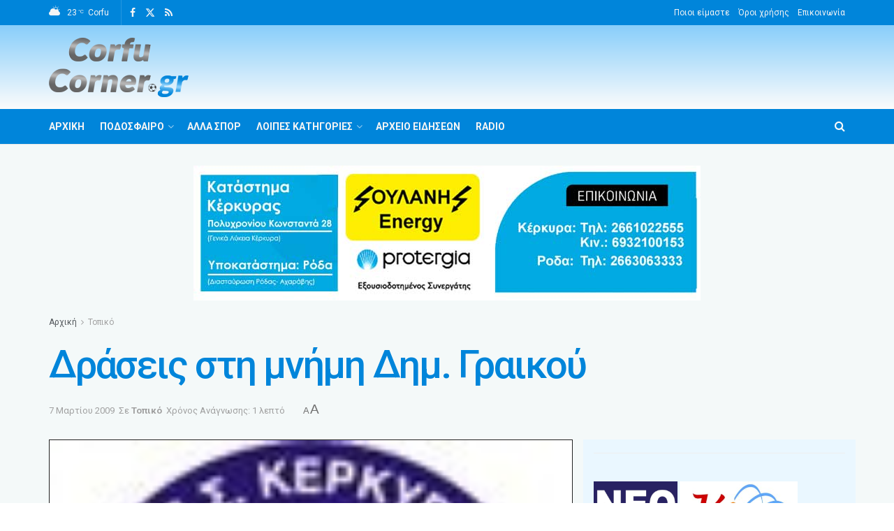

--- FILE ---
content_type: text/html; charset=UTF-8
request_url: https://corfucorner.gr/topiko/draseis-sti-mnimi-dim-graikou/
body_size: 38644
content:
<!doctype html>
<!--[if lt IE 7]><html class="no-js lt-ie9 lt-ie8 lt-ie7" lang="el"> <![endif]-->
<!--[if IE 7]><html class="no-js lt-ie9 lt-ie8" lang="el"> <![endif]-->
<!--[if IE 8]><html class="no-js lt-ie9" lang="el"> <![endif]-->
<!--[if IE 9]><html class="no-js lt-ie10" lang="el"> <![endif]-->
<!--[if gt IE 8]><!--><html class="no-js" lang="el"> <!--<![endif]--><head><meta http-equiv="Content-Type" content="text/html; charset=UTF-8" /><meta name='viewport' content='width=device-width, initial-scale=1, user-scalable=yes' /><link rel="profile" href="http://gmpg.org/xfn/11" /><link rel="pingback" href="https://corfucorner.gr/xmlrpc.php" /><title>Δράσεις στη μνήμη Δημ. Γραικού &#8211; CorfuCorner.gr</title><meta name='robots' content='max-image-preview:large' /><meta property="og:type" content="article"><meta property="og:title" content="Δράσεις στη μνήμη Δημ. Γραικού"><meta property="og:site_name" content="CorfuCorner.gr"><meta property="og:description" content="Μια σειρά από πρωτοβουλίες, για να τιμηθεί η μνήμη του αδικοχαμένου ποδοσφαιριστή Δημήτρη Γραικού, ανέλαβε η ΕΠΣ Κέρκυρας. Μεταξύ αυτών"><meta property="og:url" content="https://corfucorner.gr/topiko/draseis-sti-mnimi-dim-graikou/"><meta property="og:image" content="https://corfucorner.gr/wp-content/uploads/2022/08/ΣΗΜΑ-ΕΠΣ-ΚΕΡΚΥΡΑΣ2c70.jpg"><meta property="og:image:height" content="100"><meta property="og:image:width" content="100"><meta property="article:published_time" content="2009-03-07T00:00:00+02:00"><meta property="article:modified_time" content="2022-09-05T01:33:31+03:00"><meta property="article:section" content="Τοπικό"><meta name="twitter:card" content="summary_large_image"><meta name="twitter:title" content="Δράσεις στη μνήμη Δημ. Γραικού"><meta name="twitter:description" content="Μια σειρά από πρωτοβουλίες, για να τιμηθεί η μνήμη του αδικοχαμένου ποδοσφαιριστή Δημήτρη Γραικού, ανέλαβε η ΕΠΣ Κέρκυρας. Μεταξύ αυτών"><meta name="twitter:url" content="https://corfucorner.gr/topiko/draseis-sti-mnimi-dim-graikou/"><meta name="twitter:site" content=""><meta name="twitter:image" content="https://corfucorner.gr/wp-content/uploads/2022/08/ΣΗΜΑ-ΕΠΣ-ΚΕΡΚΥΡΑΣ2c70.jpg"><meta name="twitter:image:width" content="100"><meta name="twitter:image:height" content="100"> <script data-optimized="1" type="text/javascript" src="[data-uri]" defer></script> <script data-optimized="1" type="text/javascript" src="[data-uri]" defer></script><link rel='dns-prefetch' href='//fonts.googleapis.com' /><link rel='preconnect' href='https://fonts.gstatic.com' /><link rel="alternate" type="application/rss+xml" title="Ροή RSS &raquo; CorfuCorner.gr" href="https://corfucorner.gr/feed/" /><link rel="alternate" type="application/rss+xml" title="Ροή Σχολίων &raquo; CorfuCorner.gr" href="https://corfucorner.gr/comments/feed/" /><link rel="alternate" title="oEmbed (JSON)" type="application/json+oembed" href="https://corfucorner.gr/wp-json/oembed/1.0/embed?url=https%3A%2F%2Fcorfucorner.gr%2Ftopiko%2Fdraseis-sti-mnimi-dim-graikou%2F" /><link rel="alternate" title="oEmbed (XML)" type="text/xml+oembed" href="https://corfucorner.gr/wp-json/oembed/1.0/embed?url=https%3A%2F%2Fcorfucorner.gr%2Ftopiko%2Fdraseis-sti-mnimi-dim-graikou%2F&#038;format=xml" /><style id='wp-img-auto-sizes-contain-inline-css' type='text/css'>img:is([sizes=auto i],[sizes^="auto," i]){contain-intrinsic-size:3000px 1500px}
/*# sourceURL=wp-img-auto-sizes-contain-inline-css */</style><link data-optimized="2" rel="stylesheet" href="https://corfucorner.gr/wp-content/litespeed/css/96cb061b07b5de203e78e62a7a74c48f.css?ver=32571" /><style id='global-styles-inline-css' type='text/css'>:root{--wp--preset--aspect-ratio--square: 1;--wp--preset--aspect-ratio--4-3: 4/3;--wp--preset--aspect-ratio--3-4: 3/4;--wp--preset--aspect-ratio--3-2: 3/2;--wp--preset--aspect-ratio--2-3: 2/3;--wp--preset--aspect-ratio--16-9: 16/9;--wp--preset--aspect-ratio--9-16: 9/16;--wp--preset--color--black: #000000;--wp--preset--color--cyan-bluish-gray: #abb8c3;--wp--preset--color--white: #ffffff;--wp--preset--color--pale-pink: #f78da7;--wp--preset--color--vivid-red: #cf2e2e;--wp--preset--color--luminous-vivid-orange: #ff6900;--wp--preset--color--luminous-vivid-amber: #fcb900;--wp--preset--color--light-green-cyan: #7bdcb5;--wp--preset--color--vivid-green-cyan: #00d084;--wp--preset--color--pale-cyan-blue: #8ed1fc;--wp--preset--color--vivid-cyan-blue: #0693e3;--wp--preset--color--vivid-purple: #9b51e0;--wp--preset--gradient--vivid-cyan-blue-to-vivid-purple: linear-gradient(135deg,rgb(6,147,227) 0%,rgb(155,81,224) 100%);--wp--preset--gradient--light-green-cyan-to-vivid-green-cyan: linear-gradient(135deg,rgb(122,220,180) 0%,rgb(0,208,130) 100%);--wp--preset--gradient--luminous-vivid-amber-to-luminous-vivid-orange: linear-gradient(135deg,rgb(252,185,0) 0%,rgb(255,105,0) 100%);--wp--preset--gradient--luminous-vivid-orange-to-vivid-red: linear-gradient(135deg,rgb(255,105,0) 0%,rgb(207,46,46) 100%);--wp--preset--gradient--very-light-gray-to-cyan-bluish-gray: linear-gradient(135deg,rgb(238,238,238) 0%,rgb(169,184,195) 100%);--wp--preset--gradient--cool-to-warm-spectrum: linear-gradient(135deg,rgb(74,234,220) 0%,rgb(151,120,209) 20%,rgb(207,42,186) 40%,rgb(238,44,130) 60%,rgb(251,105,98) 80%,rgb(254,248,76) 100%);--wp--preset--gradient--blush-light-purple: linear-gradient(135deg,rgb(255,206,236) 0%,rgb(152,150,240) 100%);--wp--preset--gradient--blush-bordeaux: linear-gradient(135deg,rgb(254,205,165) 0%,rgb(254,45,45) 50%,rgb(107,0,62) 100%);--wp--preset--gradient--luminous-dusk: linear-gradient(135deg,rgb(255,203,112) 0%,rgb(199,81,192) 50%,rgb(65,88,208) 100%);--wp--preset--gradient--pale-ocean: linear-gradient(135deg,rgb(255,245,203) 0%,rgb(182,227,212) 50%,rgb(51,167,181) 100%);--wp--preset--gradient--electric-grass: linear-gradient(135deg,rgb(202,248,128) 0%,rgb(113,206,126) 100%);--wp--preset--gradient--midnight: linear-gradient(135deg,rgb(2,3,129) 0%,rgb(40,116,252) 100%);--wp--preset--font-size--small: 13px;--wp--preset--font-size--medium: 20px;--wp--preset--font-size--large: 36px;--wp--preset--font-size--x-large: 42px;--wp--preset--spacing--20: 0.44rem;--wp--preset--spacing--30: 0.67rem;--wp--preset--spacing--40: 1rem;--wp--preset--spacing--50: 1.5rem;--wp--preset--spacing--60: 2.25rem;--wp--preset--spacing--70: 3.38rem;--wp--preset--spacing--80: 5.06rem;--wp--preset--shadow--natural: 6px 6px 9px rgba(0, 0, 0, 0.2);--wp--preset--shadow--deep: 12px 12px 50px rgba(0, 0, 0, 0.4);--wp--preset--shadow--sharp: 6px 6px 0px rgba(0, 0, 0, 0.2);--wp--preset--shadow--outlined: 6px 6px 0px -3px rgb(255, 255, 255), 6px 6px rgb(0, 0, 0);--wp--preset--shadow--crisp: 6px 6px 0px rgb(0, 0, 0);}:where(.is-layout-flex){gap: 0.5em;}:where(.is-layout-grid){gap: 0.5em;}body .is-layout-flex{display: flex;}.is-layout-flex{flex-wrap: wrap;align-items: center;}.is-layout-flex > :is(*, div){margin: 0;}body .is-layout-grid{display: grid;}.is-layout-grid > :is(*, div){margin: 0;}:where(.wp-block-columns.is-layout-flex){gap: 2em;}:where(.wp-block-columns.is-layout-grid){gap: 2em;}:where(.wp-block-post-template.is-layout-flex){gap: 1.25em;}:where(.wp-block-post-template.is-layout-grid){gap: 1.25em;}.has-black-color{color: var(--wp--preset--color--black) !important;}.has-cyan-bluish-gray-color{color: var(--wp--preset--color--cyan-bluish-gray) !important;}.has-white-color{color: var(--wp--preset--color--white) !important;}.has-pale-pink-color{color: var(--wp--preset--color--pale-pink) !important;}.has-vivid-red-color{color: var(--wp--preset--color--vivid-red) !important;}.has-luminous-vivid-orange-color{color: var(--wp--preset--color--luminous-vivid-orange) !important;}.has-luminous-vivid-amber-color{color: var(--wp--preset--color--luminous-vivid-amber) !important;}.has-light-green-cyan-color{color: var(--wp--preset--color--light-green-cyan) !important;}.has-vivid-green-cyan-color{color: var(--wp--preset--color--vivid-green-cyan) !important;}.has-pale-cyan-blue-color{color: var(--wp--preset--color--pale-cyan-blue) !important;}.has-vivid-cyan-blue-color{color: var(--wp--preset--color--vivid-cyan-blue) !important;}.has-vivid-purple-color{color: var(--wp--preset--color--vivid-purple) !important;}.has-black-background-color{background-color: var(--wp--preset--color--black) !important;}.has-cyan-bluish-gray-background-color{background-color: var(--wp--preset--color--cyan-bluish-gray) !important;}.has-white-background-color{background-color: var(--wp--preset--color--white) !important;}.has-pale-pink-background-color{background-color: var(--wp--preset--color--pale-pink) !important;}.has-vivid-red-background-color{background-color: var(--wp--preset--color--vivid-red) !important;}.has-luminous-vivid-orange-background-color{background-color: var(--wp--preset--color--luminous-vivid-orange) !important;}.has-luminous-vivid-amber-background-color{background-color: var(--wp--preset--color--luminous-vivid-amber) !important;}.has-light-green-cyan-background-color{background-color: var(--wp--preset--color--light-green-cyan) !important;}.has-vivid-green-cyan-background-color{background-color: var(--wp--preset--color--vivid-green-cyan) !important;}.has-pale-cyan-blue-background-color{background-color: var(--wp--preset--color--pale-cyan-blue) !important;}.has-vivid-cyan-blue-background-color{background-color: var(--wp--preset--color--vivid-cyan-blue) !important;}.has-vivid-purple-background-color{background-color: var(--wp--preset--color--vivid-purple) !important;}.has-black-border-color{border-color: var(--wp--preset--color--black) !important;}.has-cyan-bluish-gray-border-color{border-color: var(--wp--preset--color--cyan-bluish-gray) !important;}.has-white-border-color{border-color: var(--wp--preset--color--white) !important;}.has-pale-pink-border-color{border-color: var(--wp--preset--color--pale-pink) !important;}.has-vivid-red-border-color{border-color: var(--wp--preset--color--vivid-red) !important;}.has-luminous-vivid-orange-border-color{border-color: var(--wp--preset--color--luminous-vivid-orange) !important;}.has-luminous-vivid-amber-border-color{border-color: var(--wp--preset--color--luminous-vivid-amber) !important;}.has-light-green-cyan-border-color{border-color: var(--wp--preset--color--light-green-cyan) !important;}.has-vivid-green-cyan-border-color{border-color: var(--wp--preset--color--vivid-green-cyan) !important;}.has-pale-cyan-blue-border-color{border-color: var(--wp--preset--color--pale-cyan-blue) !important;}.has-vivid-cyan-blue-border-color{border-color: var(--wp--preset--color--vivid-cyan-blue) !important;}.has-vivid-purple-border-color{border-color: var(--wp--preset--color--vivid-purple) !important;}.has-vivid-cyan-blue-to-vivid-purple-gradient-background{background: var(--wp--preset--gradient--vivid-cyan-blue-to-vivid-purple) !important;}.has-light-green-cyan-to-vivid-green-cyan-gradient-background{background: var(--wp--preset--gradient--light-green-cyan-to-vivid-green-cyan) !important;}.has-luminous-vivid-amber-to-luminous-vivid-orange-gradient-background{background: var(--wp--preset--gradient--luminous-vivid-amber-to-luminous-vivid-orange) !important;}.has-luminous-vivid-orange-to-vivid-red-gradient-background{background: var(--wp--preset--gradient--luminous-vivid-orange-to-vivid-red) !important;}.has-very-light-gray-to-cyan-bluish-gray-gradient-background{background: var(--wp--preset--gradient--very-light-gray-to-cyan-bluish-gray) !important;}.has-cool-to-warm-spectrum-gradient-background{background: var(--wp--preset--gradient--cool-to-warm-spectrum) !important;}.has-blush-light-purple-gradient-background{background: var(--wp--preset--gradient--blush-light-purple) !important;}.has-blush-bordeaux-gradient-background{background: var(--wp--preset--gradient--blush-bordeaux) !important;}.has-luminous-dusk-gradient-background{background: var(--wp--preset--gradient--luminous-dusk) !important;}.has-pale-ocean-gradient-background{background: var(--wp--preset--gradient--pale-ocean) !important;}.has-electric-grass-gradient-background{background: var(--wp--preset--gradient--electric-grass) !important;}.has-midnight-gradient-background{background: var(--wp--preset--gradient--midnight) !important;}.has-small-font-size{font-size: var(--wp--preset--font-size--small) !important;}.has-medium-font-size{font-size: var(--wp--preset--font-size--medium) !important;}.has-large-font-size{font-size: var(--wp--preset--font-size--large) !important;}.has-x-large-font-size{font-size: var(--wp--preset--font-size--x-large) !important;}
/*# sourceURL=global-styles-inline-css */</style><style id='classic-theme-styles-inline-css' type='text/css'>/*! This file is auto-generated */
.wp-block-button__link{color:#fff;background-color:#32373c;border-radius:9999px;box-shadow:none;text-decoration:none;padding:calc(.667em + 2px) calc(1.333em + 2px);font-size:1.125em}.wp-block-file__button{background:#32373c;color:#fff;text-decoration:none}
/*# sourceURL=/wp-includes/css/classic-themes.min.css */</style><link rel='stylesheet' id='jeg_customizer_font-css' href='//fonts.googleapis.com/css?family=Roboto%3Aregular%2C500%2C700%2C500%2Cregular&#038;subset=greek&#038;display=swap' type='text/css' media='all' /><link rel='preload' as='font' type='font/woff2' crossorigin id='font-awesome-webfont-css' href='https://corfucorner.gr/wp-content/themes/jnews/assets/fonts/font-awesome/fonts/fontawesome-webfont.woff2' type='text/css' media='all' /><link rel='preload' as='font' type='font/woff' crossorigin id='jnews-icon-webfont-css' href='https://corfucorner.gr/wp-content/themes/jnews/assets/fonts/jegicon/fonts/jegicon.woff' type='text/css' media='all' /><link rel='preload' as='font' type='font/woff2' crossorigin id='elementor-font-awesome-webfont-css' href='https://corfucorner.gr/wp-content/plugins/elementor/assets/lib/font-awesome/fonts/fontawesome-webfont.woff2' type='text/css' media='all' /> <script data-optimized="1" type="text/javascript" id="remove-uppercase-accents-js-extra" src="[data-uri]" defer></script> <script data-optimized="1" type="text/javascript" src="https://corfucorner.gr/wp-content/litespeed/js/660013d19336c8be6b43ae86a2866545.js?ver=66545" id="remove-uppercase-accents-js" defer data-deferred="1"></script> <script type="text/javascript" src="https://corfucorner.gr/wp-includes/js/jquery/jquery.min.js" id="jquery-core-js"></script> <script data-optimized="1" type="text/javascript" src="https://corfucorner.gr/wp-content/litespeed/js/6e8b159c05987d602a114e289173a7cf.js?ver=3a7cf" id="jquery-migrate-js" defer data-deferred="1"></script> <script data-optimized="1" type="text/javascript" id="yop-public-js-extra" src="[data-uri]" defer></script> <script data-optimized="1" type="text/javascript" src="https://corfucorner.gr/wp-content/litespeed/js/5777d427f0ef435b4db7ab628033c8da.js?ver=3c8da" id="yop-public-js" defer data-deferred="1"></script> <link rel="https://api.w.org/" href="https://corfucorner.gr/wp-json/" /><link rel="alternate" title="JSON" type="application/json" href="https://corfucorner.gr/wp-json/wp/v2/posts/688" /><link rel="EditURI" type="application/rsd+xml" title="RSD" href="https://corfucorner.gr/xmlrpc.php?rsd" /><link rel="canonical" href="https://corfucorner.gr/topiko/draseis-sti-mnimi-dim-graikou/" /><link rel='shortlink' href='https://corfucorner.gr/?p=688' /><meta name="generator" content="Elementor 3.22.1; features: e_optimized_assets_loading, e_optimized_css_loading, additional_custom_breakpoints; settings: css_print_method-external, google_font-enabled, font_display-auto"> <script type='application/ld+json'>{"@context":"http:\/\/schema.org","@type":"Organization","@id":"https:\/\/corfucorner.gr\/#organization","url":"https:\/\/corfucorner.gr\/","name":"CorfuCorner.gr","logo":{"@type":"ImageObject","url":"https:\/\/corfucorner.gr\/wp-content\/uploads\/2022\/08\/corfu-corner-logonew.png"},"sameAs":["https:\/\/www.facebook.com\/corfucorner","https:\/\/twitter.com\/corfucorner","https:\/\/corfucorner.gr\/feed\/"]}</script> <script type='application/ld+json'>{"@context":"http:\/\/schema.org","@type":"WebSite","@id":"https:\/\/corfucorner.gr\/#website","url":"https:\/\/corfucorner.gr\/","name":"CorfuCorner.gr","potentialAction":{"@type":"SearchAction","target":"https:\/\/corfucorner.gr\/?s={search_term_string}","query-input":"required name=search_term_string"}}</script> <link rel="icon" href="https://corfucorner.gr/wp-content/uploads/2022/08/CorfuCorner-sm-75x75.png" sizes="32x32" /><link rel="icon" href="https://corfucorner.gr/wp-content/uploads/2022/08/CorfuCorner-sm.png" sizes="192x192" /><link rel="apple-touch-icon" href="https://corfucorner.gr/wp-content/uploads/2022/08/CorfuCorner-sm.png" /><meta name="msapplication-TileImage" content="https://corfucorner.gr/wp-content/uploads/2022/08/CorfuCorner-sm.png" /><style type="text/css" id="wp-custom-css">.content-inner > p:first-of-type:first-letter  {display: block; float: left;  margin: .04em .2em 0 0;  color: #0085da;  font-size: 4em;}
.justify {text-align: justify;}
.hide-cat .jeg_post_category {display: none;}
.toixos p {color: #fff;transform: rotate(-6deg);font-size: 34px;line-height: 46px;letter-spacing: 1.5px;  margin: 0; font-family: mauryssel-bold;}
.wpcf7-form input[type="email"], .wpcf7-form input[type="text"], .wpcf7-form textarea {width: 100%;} .jeg_menu_style_1 > li > a::before {background-color: #fff;}
.jeg_featured {border: 1px solid #212121;}
.jeg_sidebar {padding-left: 15px; background-color: #EAF7FF;}
body {overflow-x: hidden;}
.jnews_article_bottom_ads {margin-top: 20px;}
.jnews_above_footer_ads {padding-bottom: 40px;}


@media only screen and (max-width: 1024px) {
    .jscroll-to-top {bottom: 30px !important;}
}</style><style id='metaslider-public-inline-css' type='text/css'>@media only screen and (max-width: 767px) {body:after { display: none; content: "smartphone"; } .hide-arrows-smartphone .flex-direction-nav, .hide-navigation-smartphone .flex-control-paging, .hide-navigation-smartphone .flex-control-nav, .hide-navigation-smartphone .filmstrip{ display: none!important; }}@media only screen and (min-width : 768px) and (max-width: 1023px) {body:after { display: none; content: "tablet"; } .hide-arrows-tablet .flex-direction-nav, .hide-navigation-tablet .flex-control-paging, .hide-navigation-tablet .flex-control-nav, .hide-navigation-tablet .filmstrip{ display: none!important; }}@media only screen and (min-width : 1024px) and (max-width: 1439px) {body:after { display: none; content: "laptop"; } .hide-arrows-laptop .flex-direction-nav, .hide-navigation-laptop .flex-control-paging, .hide-navigation-laptop .flex-control-nav, .hide-navigation-laptop .filmstrip{ display: none!important; }}@media only screen and (min-width : 1440px) {body:after { display: none; content: "desktop"; } .hide-arrows-desktop .flex-direction-nav, .hide-navigation-desktop .flex-control-paging, .hide-navigation-desktop .flex-control-nav, .hide-navigation-desktop .filmstrip{ display: none!important; }}
/*# sourceURL=metaslider-public-inline-css */</style></head><body class="wp-singular post-template-default single single-post postid-688 single-format-standard wp-embed-responsive wp-theme-jnews wp-child-theme-corfucorner-child jeg_toggle_light jeg_single_tpl_2 jnews jsc_normal elementor-default elementor-kit-7"><div class="jeg_ad jeg_ad_top jnews_header_top_ads"><div class='ads-wrapper  '></div></div><div class="jeg_viewport"><div class="jeg_header_wrapper"><div class="jeg_header_instagram_wrapper"></div><div class="jeg_header normal"><div class="jeg_topbar jeg_container jeg_navbar_wrapper dark"><div class="container"><div class="jeg_nav_row"><div class="jeg_nav_col jeg_nav_left  jeg_nav_grow"><div class="item_wrap jeg_nav_alignleft"><div class="jeg_nav_item jnews_header_topbar_weather"><div class="jeg_top_weather normal"><div class="jeg_weather_condition">
<span class="jeg_weather_icon">
<i class="jegicon jegicon-cloudy-day-sm"></i>
</span></div><div class="jeg_weather_temp">
<span class="jeg_weather_value" data-temp-c="23" data-temp-f="73">23</span>
<span class="jeg_weather_unit" data-unit="c">&deg;c</span></div><div class="jeg_weather_location">
<span>Corfu</span></div><div class="jeg_weather_item normal both item_5"><div class="item"><div class="jeg_weather_temp">
<span class="jeg_weather_icon"><i class="jegicon jegicon-cloudy-day-sm"></i></span>
<span class="jeg_weather_value" data-temp-c="22" data-temp-f="72">22</span>
<span class="jeg_weather_degrees" data-unit="c">&deg;</span>
<span class="jeg_weather_day">Τε</span></div></div><div class="item"><div class="jeg_weather_temp">
<span class="jeg_weather_icon"><i class="jegicon jegicon-cloudy-day-sm"></i></span>
<span class="jeg_weather_value" data-temp-c="22" data-temp-f="71">22</span>
<span class="jeg_weather_degrees" data-unit="c">&deg;</span>
<span class="jeg_weather_day">Πε</span></div></div><div class="item"><div class="jeg_weather_temp">
<span class="jeg_weather_icon"><i class="jegicon jegicon-sunny-day-sm"></i></span>
<span class="jeg_weather_value" data-temp-c="21" data-temp-f="70">21</span>
<span class="jeg_weather_degrees" data-unit="c">&deg;</span>
<span class="jeg_weather_day">Πα</span></div></div><div class="item"><div class="jeg_weather_temp">
<span class="jeg_weather_icon"><i class="jegicon jegicon-rainy-day-sm"></i></span>
<span class="jeg_weather_value" data-temp-c="19" data-temp-f="67">19</span>
<span class="jeg_weather_degrees" data-unit="c">&deg;</span>
<span class="jeg_weather_day">Σα</span></div></div><div class="item"><div class="jeg_weather_temp">
<span class="jeg_weather_icon"><i class="jegicon jegicon-rainy-day-sm"></i></span>
<span class="jeg_weather_value" data-temp-c="17" data-temp-f="62">17</span>
<span class="jeg_weather_degrees" data-unit="c">&deg;</span>
<span class="jeg_weather_day">Κυ</span></div></div></div></div></div><div
class="jeg_nav_item socials_widget jeg_social_icon_block nobg">
<a href="https://www.facebook.com/corfucorner" target='_blank' rel='external noopener nofollow' class="jeg_facebook"><i class="fa fa-facebook"></i> </a><a href="https://twitter.com/corfucorner" target='_blank' rel='external noopener nofollow' class="jeg_twitter"><i class="fa fa-twitter"><span class="jeg-icon icon-twitter"><svg xmlns="http://www.w3.org/2000/svg" height="1em" viewBox="0 0 512 512"><path d="M389.2 48h70.6L305.6 224.2 487 464H345L233.7 318.6 106.5 464H35.8L200.7 275.5 26.8 48H172.4L272.9 180.9 389.2 48zM364.4 421.8h39.1L151.1 88h-42L364.4 421.8z"/></svg></span></i> </a><a href="https://corfucorner.gr/feed/" target='_blank' rel='external noopener nofollow' class="jeg_rss"><i class="fa fa-rss"></i> </a></div></div></div><div class="jeg_nav_col jeg_nav_center  jeg_nav_normal"><div class="item_wrap jeg_nav_aligncenter"></div></div><div class="jeg_nav_col jeg_nav_right  jeg_nav_normal"><div class="item_wrap jeg_nav_alignright"><div class="jeg_nav_item"><ul class="jeg_menu jeg_top_menu"><li id="menu-item-62327" class="menu-item menu-item-type-post_type menu-item-object-page menu-item-62327"><a href="https://corfucorner.gr/about/">Ποιοι είμαστε</a></li><li id="menu-item-62328" class="menu-item menu-item-type-post_type menu-item-object-page menu-item-62328"><a href="https://corfucorner.gr/terms/">Όροι χρήσης</a></li><li id="menu-item-62326" class="menu-item menu-item-type-post_type menu-item-object-page menu-item-62326"><a href="https://corfucorner.gr/epikoinonia/">Επικοινωνία</a></li></ul></div></div></div></div></div></div><div class="jeg_midbar jeg_container jeg_navbar_wrapper normal"><div class="container"><div class="jeg_nav_row"><div class="jeg_nav_col jeg_nav_left jeg_nav_normal"><div class="item_wrap jeg_nav_alignleft"><div class="jeg_nav_item jeg_logo jeg_desktop_logo"><div class="site-title">
<a href="https://corfucorner.gr/" style="padding: 0 0 0 0;">
<img class='jeg_logo_img' src="https://corfucorner.gr/wp-content/uploads/2022/09/corfu-corner-logonew1-sm.png"  alt="CorfuCorner.gr"data-light-src="https://corfucorner.gr/wp-content/uploads/2022/09/corfu-corner-logonew1-sm.png" data-light-srcset="https://corfucorner.gr/wp-content/uploads/2022/09/corfu-corner-logonew1-sm.png 1x,  2x" data-dark-src="https://corfucorner.gr/wp-content/uploads/2022/08/CorfuCorner-sm.png" data-dark-srcset="https://corfucorner.gr/wp-content/uploads/2022/08/CorfuCorner-sm.png 1x,  2x">			</a></div></div></div></div><div class="jeg_nav_col jeg_nav_center jeg_nav_normal"><div class="item_wrap jeg_nav_aligncenter"></div></div><div class="jeg_nav_col jeg_nav_right jeg_nav_grow"><div class="item_wrap jeg_nav_alignright"><div class="jeg_nav_item jeg_ad jeg_ad_top jnews_header_ads"><div class='ads-wrapper  '></div></div></div></div></div></div></div><div class="jeg_bottombar jeg_navbar jeg_container jeg_navbar_wrapper jeg_navbar_normal jeg_navbar_dark"><div class="container"><div class="jeg_nav_row"><div class="jeg_nav_col jeg_nav_left jeg_nav_grow"><div class="item_wrap jeg_nav_alignleft"><div class="jeg_nav_item jeg_main_menu_wrapper"><div class="jeg_mainmenu_wrap"><ul class="jeg_menu jeg_main_menu jeg_menu_style_1" data-animation="animate"><li id="menu-item-374" class="menu-item menu-item-type-post_type menu-item-object-page menu-item-home menu-item-374 bgnav" data-item-row="default" ><a href="https://corfucorner.gr/">Αρχική</a></li><li id="menu-item-75875" class="menu-item menu-item-type-custom menu-item-object-custom menu-item-has-children menu-item-75875 bgnav" data-item-row="default" ><a href="#">Ποδόσφαιρο</a><ul class="sub-menu"><li id="menu-item-60943" class="menu-item menu-item-type-taxonomy menu-item-object-category menu-item-60943 bgnav" data-item-row="default" ><a href="https://corfucorner.gr/category/gethniki/">Γ’ Εθνική</a></li><li id="menu-item-60966" class="menu-item menu-item-type-taxonomy menu-item-object-category current-post-ancestor current-menu-parent current-post-parent menu-item-has-children menu-item-60966 bgnav" data-item-row="default" ><a href="https://corfucorner.gr/category/topiko/">Τοπικό</a><ul class="sub-menu"><li id="menu-item-75948" class="menu-item menu-item-type-taxonomy menu-item-object-category current-post-ancestor current-menu-parent current-post-parent menu-item-75948 bgnav" data-item-row="default" ><a href="https://corfucorner.gr/category/topiko/">Ειδήσεις</a></li><li id="menu-item-61284" class="menu-item menu-item-type-post_type menu-item-object-page menu-item-61284 bgnav" data-item-row="default" ><a href="https://corfucorner.gr/e-p-s-kerkyras/">Ε.Π.Σ. Κέρκυρας</a></li></ul></li><li id="menu-item-60967" class="menu-item menu-item-type-taxonomy menu-item-object-category menu-item-60967 bgnav" data-item-row="default" ><a href="https://corfucorner.gr/category/ypodomes/">Υποδομές</a></li><li id="menu-item-60953" class="menu-item menu-item-type-taxonomy menu-item-object-category menu-item-60953 bgnav" data-item-row="default" ><a href="https://corfucorner.gr/category/gynaikes/">Γυναίκες</a></li><li id="menu-item-60962" class="menu-item menu-item-type-taxonomy menu-item-object-category menu-item-60962 bgnav" data-item-row="default" ><a href="https://corfucorner.gr/category/palaimachoi/">Παλαίμαχοι</a></li><li id="menu-item-117557" class="menu-item menu-item-type-taxonomy menu-item-object-category menu-item-has-children menu-item-117557 bgnav" data-item-row="default" ><a href="https://corfucorner.gr/category/diaitisia/">Διαιτησία</a><ul class="sub-menu"><li id="menu-item-117558" class="menu-item menu-item-type-taxonomy menu-item-object-category menu-item-117558 bgnav" data-item-row="default" ><a href="https://corfucorner.gr/category/diaitisia/">Ειδήσεις</a></li><li id="menu-item-61277" class="menu-item menu-item-type-post_type menu-item-object-page menu-item-61277 bgnav" data-item-row="default" ><a href="https://corfucorner.gr/diaitites-ethnikon-katigorion/">Διαιτητές Εθνικών Κατηγοριών</a></li><li id="menu-item-61276" class="menu-item menu-item-type-post_type menu-item-object-page menu-item-61276 bgnav" data-item-row="default" ><a href="https://corfucorner.gr/sdpk-ed-epsk/">ΣΔΠΚ-ΕΔ/ΕΠΣΚ</a></li></ul></li><li id="menu-item-60963" class="menu-item menu-item-type-taxonomy menu-item-object-category menu-item-has-children menu-item-60963 bgnav" data-item-row="default" ><a href="https://corfucorner.gr/category/proponites/">Προπονητές</a><ul class="sub-menu"><li id="menu-item-76002" class="menu-item menu-item-type-taxonomy menu-item-object-category menu-item-76002 bgnav" data-item-row="default" ><a href="https://corfucorner.gr/category/proponites/">Ειδήσεις</a></li><li id="menu-item-61283" class="menu-item menu-item-type-post_type menu-item-object-page menu-item-61283 bgnav" data-item-row="default" ><a href="https://corfucorner.gr/coachclub/">Σύνδεσμος Προπονητών</a></li></ul></li><li id="menu-item-60950" class="menu-item menu-item-type-taxonomy menu-item-object-category menu-item-60950 bgnav" data-item-row="default" ><a href="https://corfucorner.gr/category/gipeda/">Γήπεδα</a></li><li id="menu-item-60951" class="menu-item menu-item-type-taxonomy menu-item-object-category menu-item-60951 bgnav" data-item-row="default" ><a href="https://corfucorner.gr/category/gkalop/">Γκάλοπ</a></li><li id="menu-item-60948" class="menu-item menu-item-type-taxonomy menu-item-object-category menu-item-60948 bgnav" data-item-row="default" ><a href="https://corfucorner.gr/category/afieromata/">Αφιερώματα</a></li></ul></li><li id="menu-item-60946" class="menu-item menu-item-type-taxonomy menu-item-object-category menu-item-60946 bgnav" data-item-row="default" ><a href="https://corfucorner.gr/category/alla-spor/">Άλλα Σπόρ</a></li><li id="menu-item-76018" class="menu-item menu-item-type-custom menu-item-object-custom menu-item-has-children menu-item-76018 bgnav" data-item-row="default" ><a href="#">Λοιπές Κατηγορίες</a><ul class="sub-menu"><li id="menu-item-60968" class="menu-item menu-item-type-taxonomy menu-item-object-category menu-item-60968 bgnav" data-item-row="default" ><a href="https://corfucorner.gr/category/fotoreportaz/">Φωτορεπορτάζ</a></li><li id="menu-item-60965" class="menu-item menu-item-type-taxonomy menu-item-object-category menu-item-60965 bgnav" data-item-row="default" ><a href="https://corfucorner.gr/category/synentefkseis/">Συνεντεύξεις</a></li><li id="menu-item-60947" class="menu-item menu-item-type-taxonomy menu-item-object-category menu-item-60947 bgnav" data-item-row="default" ><a href="https://corfucorner.gr/category/arthra/">Άρθρα</a></li><li id="menu-item-60958" class="menu-item menu-item-type-taxonomy menu-item-object-category menu-item-60958 bgnav" data-item-row="default" ><a href="https://corfucorner.gr/category/koinonika-themata/">Κοινωνικά θέματα</a></li><li id="menu-item-60959" class="menu-item menu-item-type-taxonomy menu-item-object-category menu-item-60959 bgnav" data-item-row="default" ><a href="https://corfucorner.gr/category/kous-kous/">Κους-κους</a></li><li id="menu-item-60944" class="menu-item menu-item-type-taxonomy menu-item-object-category menu-item-60944 bgnav" data-item-row="default" ><a href="https://corfucorner.gr/category/video/">Βίντεο</a></li><li id="menu-item-60952" class="menu-item menu-item-type-taxonomy menu-item-object-category menu-item-60952 bgnav" data-item-row="default" ><a href="https://corfucorner.gr/category/gnorizate-oti/">Γνωρίζατε ότι</a></li><li id="menu-item-60956" class="menu-item menu-item-type-taxonomy menu-item-object-category menu-item-60956 bgnav" data-item-row="default" ><a href="https://corfucorner.gr/category/diafora-themata/">Διάφορα θέματα</a></li><li id="menu-item-60957" class="menu-item menu-item-type-taxonomy menu-item-object-category menu-item-60957 bgnav" data-item-row="default" ><a href="https://corfucorner.gr/category/eidiki-thematologia/">Ειδική θεματολογία</a></li></ul></li><li id="menu-item-61144" class="menu-item menu-item-type-post_type menu-item-object-page current_page_parent menu-item-61144 bgnav" data-item-row="default" ><a href="https://corfucorner.gr/archive/">Αρχείο Ειδήσεων</a></li><li id="menu-item-73301" class="menu-item menu-item-type-post_type menu-item-object-page menu-item-73301 bgnav" data-item-row="default" ><a href="https://corfucorner.gr/radio/">Radio</a></li></ul></div></div></div></div><div class="jeg_nav_col jeg_nav_center jeg_nav_normal"><div class="item_wrap jeg_nav_aligncenter"></div></div><div class="jeg_nav_col jeg_nav_right jeg_nav_normal"><div class="item_wrap jeg_nav_alignright"><div class="jeg_nav_item jeg_search_wrapper search_icon jeg_search_popup_expand">
<a href="#" class="jeg_search_toggle"><i class="fa fa-search"></i></a><form action="https://corfucorner.gr/" method="get" class="jeg_search_form" target="_top">
<input name="s" class="jeg_search_input" placeholder="Αναζήτηση..." type="text" value="" autocomplete="off">
<button aria-label="Search Button" type="submit" class="jeg_search_button btn"><i class="fa fa-search"></i></button></form><div class="jeg_search_result jeg_search_hide with_result"><div class="search-result-wrapper"></div><div class="search-link search-noresult">
Κανένα Αποτέλεσμα</div><div class="search-link search-all-button">
<i class="fa fa-search"></i> Προβολή Αποτελεσμάτων</div></div></div></div></div></div></div></div></div></div><div class="jeg_header_sticky"><div class="sticky_blankspace"></div><div class="jeg_header normal"><div class="jeg_container"><div data-mode="scroll" class="jeg_stickybar jeg_navbar jeg_navbar_wrapper jeg_navbar_normal jeg_navbar_dark"><div class="container"><div class="jeg_nav_row"><div class="jeg_nav_col jeg_nav_left jeg_nav_grow"><div class="item_wrap jeg_nav_alignleft"><div class="jeg_nav_item jeg_main_menu_wrapper"><div class="jeg_mainmenu_wrap"><ul class="jeg_menu jeg_main_menu jeg_menu_style_1" data-animation="animate"><li id="menu-item-374" class="menu-item menu-item-type-post_type menu-item-object-page menu-item-home menu-item-374 bgnav" data-item-row="default" ><a href="https://corfucorner.gr/">Αρχική</a></li><li id="menu-item-75875" class="menu-item menu-item-type-custom menu-item-object-custom menu-item-has-children menu-item-75875 bgnav" data-item-row="default" ><a href="#">Ποδόσφαιρο</a><ul class="sub-menu"><li id="menu-item-60943" class="menu-item menu-item-type-taxonomy menu-item-object-category menu-item-60943 bgnav" data-item-row="default" ><a href="https://corfucorner.gr/category/gethniki/">Γ’ Εθνική</a></li><li id="menu-item-60966" class="menu-item menu-item-type-taxonomy menu-item-object-category current-post-ancestor current-menu-parent current-post-parent menu-item-has-children menu-item-60966 bgnav" data-item-row="default" ><a href="https://corfucorner.gr/category/topiko/">Τοπικό</a><ul class="sub-menu"><li id="menu-item-75948" class="menu-item menu-item-type-taxonomy menu-item-object-category current-post-ancestor current-menu-parent current-post-parent menu-item-75948 bgnav" data-item-row="default" ><a href="https://corfucorner.gr/category/topiko/">Ειδήσεις</a></li><li id="menu-item-61284" class="menu-item menu-item-type-post_type menu-item-object-page menu-item-61284 bgnav" data-item-row="default" ><a href="https://corfucorner.gr/e-p-s-kerkyras/">Ε.Π.Σ. Κέρκυρας</a></li></ul></li><li id="menu-item-60967" class="menu-item menu-item-type-taxonomy menu-item-object-category menu-item-60967 bgnav" data-item-row="default" ><a href="https://corfucorner.gr/category/ypodomes/">Υποδομές</a></li><li id="menu-item-60953" class="menu-item menu-item-type-taxonomy menu-item-object-category menu-item-60953 bgnav" data-item-row="default" ><a href="https://corfucorner.gr/category/gynaikes/">Γυναίκες</a></li><li id="menu-item-60962" class="menu-item menu-item-type-taxonomy menu-item-object-category menu-item-60962 bgnav" data-item-row="default" ><a href="https://corfucorner.gr/category/palaimachoi/">Παλαίμαχοι</a></li><li id="menu-item-117557" class="menu-item menu-item-type-taxonomy menu-item-object-category menu-item-has-children menu-item-117557 bgnav" data-item-row="default" ><a href="https://corfucorner.gr/category/diaitisia/">Διαιτησία</a><ul class="sub-menu"><li id="menu-item-117558" class="menu-item menu-item-type-taxonomy menu-item-object-category menu-item-117558 bgnav" data-item-row="default" ><a href="https://corfucorner.gr/category/diaitisia/">Ειδήσεις</a></li><li id="menu-item-61277" class="menu-item menu-item-type-post_type menu-item-object-page menu-item-61277 bgnav" data-item-row="default" ><a href="https://corfucorner.gr/diaitites-ethnikon-katigorion/">Διαιτητές Εθνικών Κατηγοριών</a></li><li id="menu-item-61276" class="menu-item menu-item-type-post_type menu-item-object-page menu-item-61276 bgnav" data-item-row="default" ><a href="https://corfucorner.gr/sdpk-ed-epsk/">ΣΔΠΚ-ΕΔ/ΕΠΣΚ</a></li></ul></li><li id="menu-item-60963" class="menu-item menu-item-type-taxonomy menu-item-object-category menu-item-has-children menu-item-60963 bgnav" data-item-row="default" ><a href="https://corfucorner.gr/category/proponites/">Προπονητές</a><ul class="sub-menu"><li id="menu-item-76002" class="menu-item menu-item-type-taxonomy menu-item-object-category menu-item-76002 bgnav" data-item-row="default" ><a href="https://corfucorner.gr/category/proponites/">Ειδήσεις</a></li><li id="menu-item-61283" class="menu-item menu-item-type-post_type menu-item-object-page menu-item-61283 bgnav" data-item-row="default" ><a href="https://corfucorner.gr/coachclub/">Σύνδεσμος Προπονητών</a></li></ul></li><li id="menu-item-60950" class="menu-item menu-item-type-taxonomy menu-item-object-category menu-item-60950 bgnav" data-item-row="default" ><a href="https://corfucorner.gr/category/gipeda/">Γήπεδα</a></li><li id="menu-item-60951" class="menu-item menu-item-type-taxonomy menu-item-object-category menu-item-60951 bgnav" data-item-row="default" ><a href="https://corfucorner.gr/category/gkalop/">Γκάλοπ</a></li><li id="menu-item-60948" class="menu-item menu-item-type-taxonomy menu-item-object-category menu-item-60948 bgnav" data-item-row="default" ><a href="https://corfucorner.gr/category/afieromata/">Αφιερώματα</a></li></ul></li><li id="menu-item-60946" class="menu-item menu-item-type-taxonomy menu-item-object-category menu-item-60946 bgnav" data-item-row="default" ><a href="https://corfucorner.gr/category/alla-spor/">Άλλα Σπόρ</a></li><li id="menu-item-76018" class="menu-item menu-item-type-custom menu-item-object-custom menu-item-has-children menu-item-76018 bgnav" data-item-row="default" ><a href="#">Λοιπές Κατηγορίες</a><ul class="sub-menu"><li id="menu-item-60968" class="menu-item menu-item-type-taxonomy menu-item-object-category menu-item-60968 bgnav" data-item-row="default" ><a href="https://corfucorner.gr/category/fotoreportaz/">Φωτορεπορτάζ</a></li><li id="menu-item-60965" class="menu-item menu-item-type-taxonomy menu-item-object-category menu-item-60965 bgnav" data-item-row="default" ><a href="https://corfucorner.gr/category/synentefkseis/">Συνεντεύξεις</a></li><li id="menu-item-60947" class="menu-item menu-item-type-taxonomy menu-item-object-category menu-item-60947 bgnav" data-item-row="default" ><a href="https://corfucorner.gr/category/arthra/">Άρθρα</a></li><li id="menu-item-60958" class="menu-item menu-item-type-taxonomy menu-item-object-category menu-item-60958 bgnav" data-item-row="default" ><a href="https://corfucorner.gr/category/koinonika-themata/">Κοινωνικά θέματα</a></li><li id="menu-item-60959" class="menu-item menu-item-type-taxonomy menu-item-object-category menu-item-60959 bgnav" data-item-row="default" ><a href="https://corfucorner.gr/category/kous-kous/">Κους-κους</a></li><li id="menu-item-60944" class="menu-item menu-item-type-taxonomy menu-item-object-category menu-item-60944 bgnav" data-item-row="default" ><a href="https://corfucorner.gr/category/video/">Βίντεο</a></li><li id="menu-item-60952" class="menu-item menu-item-type-taxonomy menu-item-object-category menu-item-60952 bgnav" data-item-row="default" ><a href="https://corfucorner.gr/category/gnorizate-oti/">Γνωρίζατε ότι</a></li><li id="menu-item-60956" class="menu-item menu-item-type-taxonomy menu-item-object-category menu-item-60956 bgnav" data-item-row="default" ><a href="https://corfucorner.gr/category/diafora-themata/">Διάφορα θέματα</a></li><li id="menu-item-60957" class="menu-item menu-item-type-taxonomy menu-item-object-category menu-item-60957 bgnav" data-item-row="default" ><a href="https://corfucorner.gr/category/eidiki-thematologia/">Ειδική θεματολογία</a></li></ul></li><li id="menu-item-61144" class="menu-item menu-item-type-post_type menu-item-object-page current_page_parent menu-item-61144 bgnav" data-item-row="default" ><a href="https://corfucorner.gr/archive/">Αρχείο Ειδήσεων</a></li><li id="menu-item-73301" class="menu-item menu-item-type-post_type menu-item-object-page menu-item-73301 bgnav" data-item-row="default" ><a href="https://corfucorner.gr/radio/">Radio</a></li></ul></div></div></div></div><div class="jeg_nav_col jeg_nav_center jeg_nav_normal"><div class="item_wrap jeg_nav_aligncenter"></div></div><div class="jeg_nav_col jeg_nav_right jeg_nav_normal"><div class="item_wrap jeg_nav_alignright"><div class="jeg_nav_item jeg_search_wrapper search_icon jeg_search_popup_expand">
<a href="#" class="jeg_search_toggle"><i class="fa fa-search"></i></a><form action="https://corfucorner.gr/" method="get" class="jeg_search_form" target="_top">
<input name="s" class="jeg_search_input" placeholder="Αναζήτηση..." type="text" value="" autocomplete="off">
<button aria-label="Search Button" type="submit" class="jeg_search_button btn"><i class="fa fa-search"></i></button></form><div class="jeg_search_result jeg_search_hide with_result"><div class="search-result-wrapper"></div><div class="search-link search-noresult">
Κανένα Αποτέλεσμα</div><div class="search-link search-all-button">
<i class="fa fa-search"></i> Προβολή Αποτελεσμάτων</div></div></div></div></div></div></div></div></div></div></div><div class="jeg_navbar_mobile_wrapper"><div class="jeg_navbar_mobile" data-mode="scroll"><div class="jeg_mobile_bottombar jeg_mobile_midbar jeg_container dark"><div class="container"><div class="jeg_nav_row"><div class="jeg_nav_col jeg_nav_left jeg_nav_normal"><div class="item_wrap jeg_nav_alignleft"><div class="jeg_nav_item">
<a href="#" class="toggle_btn jeg_mobile_toggle"><i class="fa fa-bars"></i></a></div></div></div><div class="jeg_nav_col jeg_nav_center jeg_nav_grow"><div class="item_wrap jeg_nav_aligncenter"><div class="jeg_nav_item jeg_mobile_logo"><div class="site-title">
<a href="https://corfucorner.gr/">
<img class='jeg_logo_img' src="https://corfucorner.gr/wp-content/uploads/2022/08/CorfuCorner-sm.png"  alt="CorfuCorner.gr"data-light-src="https://corfucorner.gr/wp-content/uploads/2022/08/CorfuCorner-sm.png" data-light-srcset="https://corfucorner.gr/wp-content/uploads/2022/08/CorfuCorner-sm.png 1x,  2x" data-dark-src="" data-dark-srcset=" 1x,  2x">		    </a></div></div></div></div><div class="jeg_nav_col jeg_nav_right jeg_nav_normal"><div class="item_wrap jeg_nav_alignright"><div class="jeg_nav_item jeg_search_wrapper jeg_search_popup_expand">
<a href="#" class="jeg_search_toggle"><i class="fa fa-search"></i></a><form action="https://corfucorner.gr/" method="get" class="jeg_search_form" target="_top">
<input name="s" class="jeg_search_input" placeholder="Αναζήτηση..." type="text" value="" autocomplete="off">
<button aria-label="Search Button" type="submit" class="jeg_search_button btn"><i class="fa fa-search"></i></button></form><div class="jeg_search_result jeg_search_hide with_result"><div class="search-result-wrapper"></div><div class="search-link search-noresult">
Κανένα Αποτέλεσμα</div><div class="search-link search-all-button">
<i class="fa fa-search"></i> Προβολή Αποτελεσμάτων</div></div></div></div></div></div></div></div></div><div class="sticky_blankspace" style="height: 60px;"></div></div><div class="jeg_ad jeg_ad_top jnews_header_bottom_ads"><div class='ads-wrapper  '></div></div><div class="post-wrapper"><div class="post-wrap" ><div class="jeg_main "><div class="jeg_container"><div class="jeg_content jeg_singlepage"><div class="container"><div class="jeg_ad jeg_article_top jnews_article_top_ads"><div class='ads-wrapper  '><a href='' target="_blank" rel="nofollow noopener" class='adlink ads_image '>
<img src='[data-uri]' class='lazyload' data-src='https://corfucorner.gr/wp-content/uploads/2023/09/soulanis-2-banner.jpg' alt='' data-pin-no-hover="true">
</a><a href='' target="_blank" rel="nofollow noopener" class='adlink ads_image_tablet '>
<img src='[data-uri]' class='lazyload' data-src='https://corfucorner.gr/wp-content/uploads/2023/09/soulanis-2-banner.jpg' alt='' data-pin-no-hover="true">
</a><a href='' target="_blank" rel="nofollow noopener" class='adlink ads_image_phone '>
<img src='[data-uri]' class='lazyload' data-src='https://corfucorner.gr/wp-content/uploads/2023/09/soulanis-2-banner.jpg' alt='' data-pin-no-hover="true">
</a></div></div><div class="jeg_breadcrumbs jeg_breadcrumb_container"><div id="breadcrumbs"><span class="">
<a href="https://corfucorner.gr">Αρχική</a>
</span><i class="fa fa-angle-right"></i><span class="breadcrumb_last_link">
<a href="https://corfucorner.gr/category/topiko/">Τοπικό</a>
</span></div></div><div class="entry-header"><h1 class="jeg_post_title">Δράσεις στη μνήμη Δημ. Γραικού</h1><div class="jeg_meta_container"><div class="jeg_post_meta jeg_post_meta_2"><div class="meta_left"><div class="jeg_meta_date">
<a href="https://corfucorner.gr/topiko/draseis-sti-mnimi-dim-graikou/">7 Μαρτίου 2009</a></div><div class="jeg_meta_category">
<span><span class="meta_text">Σε</span>
<a href="https://corfucorner.gr/category/topiko/" rel="category tag">Τοπικό</a>                </span></div><div class="jeg_meta_reading_time">
<span>
Χρόνος Ανάγνωσης: 1 λεπτό
</span></div></div><div class="meta_right"><div class="jeg_meta_zoom" data-in-step="3" data-out-step="2"><div class="zoom-dropdown"><div class="zoom-icon">
<span class="zoom-icon-small">A</span>
<span class="zoom-icon-big">A</span></div><div class="zoom-item-wrapper"><div class="zoom-item">
<button class="zoom-out"><span>A</span></button>
<button class="zoom-in"><span>A</span></button><div class="zoom-bar-container"><div class="zoom-bar"></div></div>
<button class="zoom-reset"><span>Επαναφορά</span></button></div></div></div></div></div></div></div></div><div class="row"><div class="jeg_main_content col-md-8"><div class="jeg_inner_content"><div  class="jeg_featured featured_image "><a href="https://corfucorner.gr/wp-content/uploads/2022/08/ΣΗΜΑ-ΕΠΣ-ΚΕΡΚΥΡΑΣ2c70.jpg"><div class="thumbnail-container animate-lazy" style="padding-bottom:100%"><img width="100" height="100" src="[data-uri]" class="lazyload wp-post-image" alt="Το νέο Δ.Σ. της ΕΠΣΚ" decoding="async" data-src="https://corfucorner.gr/wp-content/uploads/2022/08/ΣΗΜΑ-ΕΠΣ-ΚΕΡΚΥΡΑΣ2c70-100x100.jpg" data-sizes="auto" data-expand="700" /></div></a></div><div class="jeg_share_top_container"><div class="jeg_share_button clearfix"><div class="jeg_share_stats"><div class="jeg_share_count"><div class="counts">0</div>
<span class="sharetext">ΚΟΙΝΟΠΟΙΗΣΕΙΣ</span></div><div class="jeg_views_count"><div class="counts">2</div>
<span class="sharetext">ΠΡΟΒΟΛΕΣ</span></div></div><div class="jeg_sharelist">
<a href="http://www.facebook.com/sharer.php?u=https%3A%2F%2Fcorfucorner.gr%2Ftopiko%2Fdraseis-sti-mnimi-dim-graikou%2F" rel='nofollow'  class="jeg_btn-facebook expanded"><i class="fa fa-facebook-official"></i><span>Μοιραστείτε στο Facebook</span></a><a href="https://twitter.com/intent/tweet?text=%CE%94%CF%81%CE%AC%CF%83%CE%B5%CE%B9%CF%82%20%CF%83%CF%84%CE%B7%20%CE%BC%CE%BD%CE%AE%CE%BC%CE%B7%20%CE%94%CE%B7%CE%BC.%20%CE%93%CF%81%CE%B1%CE%B9%CE%BA%CE%BF%CF%8D&url=https%3A%2F%2Fcorfucorner.gr%2Ftopiko%2Fdraseis-sti-mnimi-dim-graikou%2F" rel='nofollow'  class="jeg_btn-twitter expanded"><i class="fa fa-twitter"><svg xmlns="http://www.w3.org/2000/svg" height="1em" viewBox="0 0 512 512"><path d="M389.2 48h70.6L305.6 224.2 487 464H345L233.7 318.6 106.5 464H35.8L200.7 275.5 26.8 48H172.4L272.9 180.9 389.2 48zM364.4 421.8h39.1L151.1 88h-42L364.4 421.8z"/></svg></i><span>Μοιραστείτε στο Twitter</span></a><a href="mailto:?subject=%CE%94%CF%81%CE%AC%CF%83%CE%B5%CE%B9%CF%82%20%CF%83%CF%84%CE%B7%20%CE%BC%CE%BD%CE%AE%CE%BC%CE%B7%20%CE%94%CE%B7%CE%BC.%20%CE%93%CF%81%CE%B1%CE%B9%CE%BA%CE%BF%CF%8D&amp;body=https%3A%2F%2Fcorfucorner.gr%2Ftopiko%2Fdraseis-sti-mnimi-dim-graikou%2F" rel='nofollow'  class="jeg_btn-email "><i class="fa fa-envelope"></i></a><div class="share-secondary">
<a href="https://www.linkedin.com/shareArticle?url=https%3A%2F%2Fcorfucorner.gr%2Ftopiko%2Fdraseis-sti-mnimi-dim-graikou%2F&title=%CE%94%CF%81%CE%AC%CF%83%CE%B5%CE%B9%CF%82%20%CF%83%CF%84%CE%B7%20%CE%BC%CE%BD%CE%AE%CE%BC%CE%B7%20%CE%94%CE%B7%CE%BC.%20%CE%93%CF%81%CE%B1%CE%B9%CE%BA%CE%BF%CF%8D" rel='nofollow'  class="jeg_btn-linkedin "><i class="fa fa-linkedin"></i></a><a href="https://www.pinterest.com/pin/create/bookmarklet/?pinFave=1&url=https%3A%2F%2Fcorfucorner.gr%2Ftopiko%2Fdraseis-sti-mnimi-dim-graikou%2F&media=https://corfucorner.gr/wp-content/uploads/2022/08/ΣΗΜΑ-ΕΠΣ-ΚΕΡΚΥΡΑΣ2c70.jpg&description=%CE%94%CF%81%CE%AC%CF%83%CE%B5%CE%B9%CF%82%20%CF%83%CF%84%CE%B7%20%CE%BC%CE%BD%CE%AE%CE%BC%CE%B7%20%CE%94%CE%B7%CE%BC.%20%CE%93%CF%81%CE%B1%CE%B9%CE%BA%CE%BF%CF%8D" rel='nofollow'  class="jeg_btn-pinterest "><i class="fa fa-pinterest"></i></a><a href="https://chart.googleapis.com/chart?chs=400x400&cht=qr&choe=UTF-8&chl=https%3A%2F%2Fcorfucorner.gr%2Ftopiko%2Fdraseis-sti-mnimi-dim-graikou%2F" rel='nofollow'  class="jeg_btn-qrcode "><i class="fa fa-qrcode"></i></a></div>
<a href="#" class="jeg_btn-toggle"><i class="fa fa-share"></i></a></div></div></div><div class="jeg_ad jeg_article jnews_content_top_ads "><div class='ads-wrapper  '></div></div><div class="entry-content no-share"><div class="jeg_share_button share-float jeg_sticky_share clearfix share-monocrhome"><div class="jeg_share_float_container"></div></div><div class="content-inner "><p><B>Μια σειρά από πρωτοβουλίες, για να τιμηθεί η μνήμη του αδικοχαμένου ποδοσφαιριστή Δημήτρη Γραικού, ανέλαβε η ΕΠΣ Κέρκυρας. Μεταξύ αυτών είναι και η διεξαγωγή φιλικού αγώνα μεταξύ της ΠΑΕ ΑΟ Κέρκυρα (στην οποία είχε αγωνιστεί ο Δημήτρης) με αντίπαλο μια ομάδα επίλεκτων ποδοσφαιριστών, που θα απαρτίζεται από παίκτες που θα προέρχονται από σωματεία στα οποία είχε παίξει ο Γραικός. </B><br /><P><B></B>&nbsp;</P><br /><P><B>Το παιχνίδι αυτό θα γίνει την Τετάρτη 18 Μαρτίου και θα διεξαχθεί στο Εθνικό Στάδιο Κέρκυρας, ενώ τα έσοδα από τον αγώνα θα διατεθούν για την ενίσχυση μέλους της οικογένειας του άτυχου ποδοσφαιριστή.</B></P><br /><P><B></B>&nbsp;</P><br /><P><B></B>&nbsp;</P><br /><P><B>Επίσης, η Ε.Π.Σ. Κέρκυρας για να τιμήσει τη μνήμη του ποδοσφαιριστή της Ολυμπιάδας Καρουσάδων, πήρε και τις ακόλουθες αποφάσεις:</B></P><br /><P><B></B>&nbsp;</P><br /><P><B>Να τηρηθεί ενός λεπτού σιγή πριν την έναρξη όλων των αγώνων των τοπικών Πρωταθλημάτων το Σαββατοκύριακο 7-8 του Μάρτη, με ευθύνη των διαιτητών των αγώνων.</B></P><br /><P><B></B>&nbsp;</P><br /><P><B>Να αφιερωθεί στη μνήμη του Δημήτρη Γραικού ο Τελικός του Κυπέλου της Ένωσης, μεταξύ των σωματείων Α.Ε. ΛΕΥΚΙΜΜΗΣ &#8211; ΒΟΛΙΔΑ ΜΕΣΗΣ, που θα γίνει στις 25 του Μάρτη, στο Αθλητικό Κέντρο της Ε.Π.Σ. Κέρκυρας στο Κανόνι, &nbsp;και όλα τα έσοδα του αγώνα να διατεθούν για την ενίσχυση μέλους της οικογένειάς του.</B></P><br /><P><B></B>&nbsp;</P><br /><P><B>Να ανοίξει λογαριασμό στο όνομα του στρατιώτη ανιψιού του Δημήτρη, ο οποίος έχασε στο αυτοκινητιστικό δυστύχημα τους γονείς του, και να απευθυνθεί σε όλη την ποδοσφαιρική οικογένεια της χώρας για την ενίσχυσή του.</B></P><br /><P><B></B>&nbsp;</P></p></div></div><div class="jeg_share_bottom_container"><div class="jeg_share_button share-bottom clearfix"><div class="jeg_sharelist">
<a href="http://www.facebook.com/sharer.php?u=https%3A%2F%2Fcorfucorner.gr%2Ftopiko%2Fdraseis-sti-mnimi-dim-graikou%2F" rel='nofollow' class="jeg_btn-facebook expanded"><i class="fa fa-facebook-official"></i><span>Κοινοποίηση</span></a><a href="https://twitter.com/intent/tweet?text=%CE%94%CF%81%CE%AC%CF%83%CE%B5%CE%B9%CF%82%20%CF%83%CF%84%CE%B7%20%CE%BC%CE%BD%CE%AE%CE%BC%CE%B7%20%CE%94%CE%B7%CE%BC.%20%CE%93%CF%81%CE%B1%CE%B9%CE%BA%CE%BF%CF%8D&url=https%3A%2F%2Fcorfucorner.gr%2Ftopiko%2Fdraseis-sti-mnimi-dim-graikou%2F" rel='nofollow' class="jeg_btn-twitter expanded"><i class="fa fa-twitter"><svg xmlns="http://www.w3.org/2000/svg" height="1em" viewBox="0 0 512 512"><path d="M389.2 48h70.6L305.6 224.2 487 464H345L233.7 318.6 106.5 464H35.8L200.7 275.5 26.8 48H172.4L272.9 180.9 389.2 48zM364.4 421.8h39.1L151.1 88h-42L364.4 421.8z"/></svg></i><span>Tweet</span></a><a href="mailto:?subject=%CE%94%CF%81%CE%AC%CF%83%CE%B5%CE%B9%CF%82%20%CF%83%CF%84%CE%B7%20%CE%BC%CE%BD%CE%AE%CE%BC%CE%B7%20%CE%94%CE%B7%CE%BC.%20%CE%93%CF%81%CE%B1%CE%B9%CE%BA%CE%BF%CF%8D&amp;body=https%3A%2F%2Fcorfucorner.gr%2Ftopiko%2Fdraseis-sti-mnimi-dim-graikou%2F" rel='nofollow' class="jeg_btn-email expanded"><i class="fa fa-envelope"></i><span>Αποστολή</span></a><div class="share-secondary">
<a href="https://www.linkedin.com/shareArticle?url=https%3A%2F%2Fcorfucorner.gr%2Ftopiko%2Fdraseis-sti-mnimi-dim-graikou%2F&title=%CE%94%CF%81%CE%AC%CF%83%CE%B5%CE%B9%CF%82%20%CF%83%CF%84%CE%B7%20%CE%BC%CE%BD%CE%AE%CE%BC%CE%B7%20%CE%94%CE%B7%CE%BC.%20%CE%93%CF%81%CE%B1%CE%B9%CE%BA%CE%BF%CF%8D" rel='nofollow'  class="jeg_btn-linkedin "><i class="fa fa-linkedin"></i></a><a href="https://www.pinterest.com/pin/create/bookmarklet/?pinFave=1&url=https%3A%2F%2Fcorfucorner.gr%2Ftopiko%2Fdraseis-sti-mnimi-dim-graikou%2F&media=https://corfucorner.gr/wp-content/uploads/2022/08/ΣΗΜΑ-ΕΠΣ-ΚΕΡΚΥΡΑΣ2c70.jpg&description=%CE%94%CF%81%CE%AC%CF%83%CE%B5%CE%B9%CF%82%20%CF%83%CF%84%CE%B7%20%CE%BC%CE%BD%CE%AE%CE%BC%CE%B7%20%CE%94%CE%B7%CE%BC.%20%CE%93%CF%81%CE%B1%CE%B9%CE%BA%CE%BF%CF%8D" rel='nofollow'  class="jeg_btn-pinterest "><i class="fa fa-pinterest"></i></a><a href="https://chart.googleapis.com/chart?chs=400x400&cht=qr&choe=UTF-8&chl=https%3A%2F%2Fcorfucorner.gr%2Ftopiko%2Fdraseis-sti-mnimi-dim-graikou%2F" rel='nofollow'  class="jeg_btn-qrcode "><i class="fa fa-qrcode"></i></a></div>
<a href="#" class="jeg_btn-toggle"><i class="fa fa-share"></i></a></div></div></div><div class="jeg_ad jeg_article jnews_content_bottom_ads "><div class='ads-wrapper  '><div class='ads_shortcode'><div id="metaslider-id-115588" style="width: 100%; margin: 0 auto;" class="ml-slider-3-90-0 metaslider metaslider-flex metaslider-115588 ml-slider ms-theme-default nav-hidden" role="region" aria-roledescription="Slideshow" aria-label="Article Bottom"><div id="metaslider_container_115588"><div id="metaslider_115588"><ul class='slides'><li style="display: block; width: 100%;" class="slide-115592 ms-image " aria-roledescription="slide" aria-label="slide-115592"><a href="https://www.facebook.com/kakosservice" target="_self"><img width="750" height="375" src="https://corfucorner.gr/wp-content/uploads/2022/08/Kakos-service.jpg" class="slider-115588 slide-115592" alt="Kakos-service" rel="" title="" decoding="async" srcset="https://corfucorner.gr/wp-content/uploads/2022/08/Kakos-service.jpg 750w, https://corfucorner.gr/wp-content/uploads/2022/08/Kakos-service-600x300.jpg 600w, https://corfucorner.gr/wp-content/uploads/2022/08/Kakos-service-300x150.jpg 300w, https://corfucorner.gr/wp-content/uploads/2022/08/Kakos-service-360x180.jpg 360w" sizes="(max-width: 750px) 100vw, 750px" /></a></li><li style="display: none; width: 100%;" class="slide-115589 ms-image " aria-roledescription="slide" aria-label="slide-115589"><a href="https://www.corfudelphi.gr/" target="_blank"><img width="750" height="375" src="https://corfucorner.gr/wp-content/uploads/2022/08/delphi.jpg" class="slider-115588 slide-115589" alt="delphi" rel="" title="" decoding="async" srcset="https://corfucorner.gr/wp-content/uploads/2022/08/delphi.jpg 750w, https://corfucorner.gr/wp-content/uploads/2022/08/delphi-600x300.jpg 600w, https://corfucorner.gr/wp-content/uploads/2022/08/delphi-300x150.jpg 300w, https://corfucorner.gr/wp-content/uploads/2022/08/delphi-360x180.jpg 360w" sizes="(max-width: 750px) 100vw, 750px" /></a></li></ul></div></div></div></div></div></div><div class="jnews_prev_next_container"><div class="jeg_prevnext_post">
<a href="https://corfucorner.gr/topiko/topiko-kypello-lefkimmi-kai-volida-ston-teliko/" class="post prev-post">
<span class="caption">Προηγούμενο Άρθρο</span><h3 class="post-title">ΤΟΠΙΚΟ  ΚΥΠΕΛΛΟ: Λευκίμμη και Βολίδα στον Τελικό</h3>
</a>
<a href="https://corfucorner.gr/arthra/to-apagorevmeno-tis-tzoulias/" class="post next-post">
<span class="caption">Επόμενο Άρθρο</span><h3 class="post-title">Το… απαγορευμένο της Τζούλιας!</h3>
</a></div></div><div class="jnews_author_box_container "></div><div class="jnews_related_post_container"><div  class="jeg_postblock_22 jeg_postblock jeg_module_hook jeg_pagination_disable jeg_col_2o3 jnews_module_688_0_6970d29057870   " data-unique="jnews_module_688_0_6970d29057870"><div class="jeg_block_heading jeg_block_heading_6 jeg_subcat_right"><h3 class="jeg_block_title"><span>Σχετικά <strong>Άρθρα</strong></span></h3></div><div class="jeg_block_container"><div class="jeg_posts_wrap"><div class="jeg_posts jeg_load_more_flag"><article class="jeg_post jeg_pl_md_5 format-standard"><div class="jeg_thumb">
<a href="https://corfucorner.gr/topiko/diaitisia-tou-super-cup/"><div class="thumbnail-container animate-lazy  size-715 "><img width="350" height="250" src="[data-uri]" class="lazyload wp-post-image" alt="ΔΙΑΙΤΗΣΙΑ" decoding="async" data-src="https://corfucorner.gr/wp-content/uploads/2022/08/dietitis-531b2-350x250.jpg" data-sizes="auto" data-expand="700" /></div></a><div class="jeg_post_category">
<span><a href="https://corfucorner.gr/category/topiko/" class="category-topiko">Τοπικό</a></span></div></div><div class="jeg_postblock_content"><h3 class="jeg_post_title">
<a href="https://corfucorner.gr/topiko/diaitisia-tou-super-cup/">Η διαιτησία του Super Cup</a></h3><div class="jeg_post_meta"><div class="jeg_meta_date"><a href="https://corfucorner.gr/topiko/diaitisia-tou-super-cup/" ><i class="fa fa-clock-o"></i> 20 Ιανουαρίου 2026</a></div></div></div></article><article class="jeg_post jeg_pl_md_5 format-standard"><div class="jeg_thumb">
<a href="https://corfucorner.gr/topiko/ton-mesoepithetiko-manoli-gkelosani-apektise-olympiada-karousadon/"><div class="thumbnail-container animate-lazy  size-715 "><img width="350" height="250" src="[data-uri]" class="lazyload wp-post-image" alt="ΜΑΝΩΛΗΣ ΓΚΕΛΟΝΙ" decoding="async" data-src="https://corfucorner.gr/wp-content/uploads/2026/01/geloni-350x250.jpg" data-sizes="auto" data-expand="700" /></div></a><div class="jeg_post_category">
<span><a href="https://corfucorner.gr/category/topiko/" class="category-topiko">Τοπικό</a></span></div></div><div class="jeg_postblock_content"><h3 class="jeg_post_title">
<a href="https://corfucorner.gr/topiko/ton-mesoepithetiko-manoli-gkelosani-apektise-olympiada-karousadon/">Τον μεσοεπιθετικό Μανώλη Γκελοσάνι απέκτησε η Ολυμπιάδα Καρουσάδων</a></h3><div class="jeg_post_meta"><div class="jeg_meta_date"><a href="https://corfucorner.gr/topiko/ton-mesoepithetiko-manoli-gkelosani-apektise-olympiada-karousadon/" ><i class="fa fa-clock-o"></i> 20 Ιανουαρίου 2026</a></div></div></div></article><article class="jeg_post jeg_pl_md_5 format-standard"><div class="jeg_thumb">
<a href="https://corfucorner.gr/topiko/topiko-v%ce%84-katigoria-programma-tou-omilou-savvatokyriako-24-25-ianouariou/"><div class="thumbnail-container animate-lazy  size-715 "><img width="350" height="250" src="[data-uri]" class="lazyload wp-post-image" alt="μπαλα στην σεντρα" decoding="async" data-src="https://corfucorner.gr/wp-content/uploads/2022/12/ballsentra-350x250.jpg" data-sizes="auto" data-expand="700" /></div></a><div class="jeg_post_category">
<span><a href="https://corfucorner.gr/category/topiko/" class="category-topiko">Τοπικό</a></span></div></div><div class="jeg_postblock_content"><h3 class="jeg_post_title">
<a href="https://corfucorner.gr/topiko/topiko-v%ce%84-katigoria-programma-tou-omilou-savvatokyriako-24-25-ianouariou/">ΤΟΠΙΚΟ Β΄ Κατηγορία: Το πρόγραμμα του Α &#038; Β Ομίλου, σαββατοκύριακο 24-25 Ιανουαρίου</a></h3><div class="jeg_post_meta"><div class="jeg_meta_date"><a href="https://corfucorner.gr/topiko/topiko-v%ce%84-katigoria-programma-tou-omilou-savvatokyriako-24-25-ianouariou/" ><i class="fa fa-clock-o"></i> 20 Ιανουαρίου 2026</a></div></div></div></article><article class="jeg_post jeg_pl_md_5 format-standard"><div class="jeg_thumb">
<a href="https://corfucorner.gr/topiko/topiko-katigoria-programma-tis-14is-agonistikis-savvatokyriako-17-18-ianouariou/"><div class="thumbnail-container animate-lazy  size-715 "><img width="275" height="183" src="[data-uri]" class="lazyload wp-post-image" alt="μπαλα στα διχτυα" decoding="async" data-src="https://corfucorner.gr/wp-content/uploads/2025/11/BALL5-2-275x183.jpg" data-sizes="auto" data-expand="700" /></div></a><div class="jeg_post_category">
<span><a href="https://corfucorner.gr/category/topiko/" class="category-topiko">Τοπικό</a></span></div></div><div class="jeg_postblock_content"><h3 class="jeg_post_title">
<a href="https://corfucorner.gr/topiko/topiko-katigoria-programma-tis-14is-agonistikis-savvatokyriako-17-18-ianouariou/">ΤΟΠΙΚΟ Α Κατηγορία: Το  πρόγραμμα της 14ης αγωνιστικής, σαββατοκύριακο 17-18 Ιανουαρίου</a></h3><div class="jeg_post_meta"><div class="jeg_meta_date"><a href="https://corfucorner.gr/topiko/topiko-katigoria-programma-tis-14is-agonistikis-savvatokyriako-17-18-ianouariou/" ><i class="fa fa-clock-o"></i> 20 Ιανουαρίου 2026</a></div></div></div></article><article class="jeg_post jeg_pl_md_5 format-standard"><div class="jeg_thumb">
<a href="https://corfucorner.gr/%ce%b1%cf%84%ce%b1%ce%be%ce%b9%ce%bd%cf%8c%ce%bc%ce%b7%cf%84%ce%b1/topiko-v%ce%84-katigoria-apotelesmata-tis-13is-agonistikis-tou-savvatokyriakou-17-18-1/"><div class="thumbnail-container animate-lazy  size-715 "><img width="350" height="250" src="[data-uri]" class="lazyload wp-post-image" alt="τοπικο αποτελεσματα" decoding="async" data-src="https://corfucorner.gr/wp-content/uploads/2024/10/BALL-350x250.jpg" data-sizes="auto" data-expand="700" /></div></a><div class="jeg_post_category">
<span><a href="https://corfucorner.gr/category/topiko/" class="category-topiko">Τοπικό</a></span></div></div><div class="jeg_postblock_content"><h3 class="jeg_post_title">
<a href="https://corfucorner.gr/%ce%b1%cf%84%ce%b1%ce%be%ce%b9%ce%bd%cf%8c%ce%bc%ce%b7%cf%84%ce%b1/topiko-v%ce%84-katigoria-apotelesmata-tis-13is-agonistikis-tou-savvatokyriakou-17-18-1/">ΤΟΠΙΚΟ Β΄ ΚΑΤΗΓΟΡΙΑ: Τα αποτελέσματα της 13ης αγωνιστικής του σαββατοκύριακου (17/18-1)</a></h3><div class="jeg_post_meta"><div class="jeg_meta_date"><a href="https://corfucorner.gr/%ce%b1%cf%84%ce%b1%ce%be%ce%b9%ce%bd%cf%8c%ce%bc%ce%b7%cf%84%ce%b1/topiko-v%ce%84-katigoria-apotelesmata-tis-13is-agonistikis-tou-savvatokyriakou-17-18-1/" ><i class="fa fa-clock-o"></i> 18 Ιανουαρίου 2026</a></div></div></div></article><article class="jeg_post jeg_pl_md_5 format-standard"><div class="jeg_thumb">
<a href="https://corfucorner.gr/topiko/topiko-katigoria-pliri-apotelesmata-tis-13is-agonistikis-17-18-1/"><div class="thumbnail-container animate-lazy  size-715 "><img width="350" height="250" src="[data-uri]" class="lazyload wp-post-image" alt="θιναλι" decoding="async" data-src="https://corfucorner.gr/wp-content/uploads/2026/01/DSC08257-350x250.jpg" data-sizes="auto" data-expand="700" /></div></a><div class="jeg_post_category">
<span><a href="https://corfucorner.gr/category/topiko/" class="category-topiko">Τοπικό</a></span></div></div><div class="jeg_postblock_content"><h3 class="jeg_post_title">
<a href="https://corfucorner.gr/topiko/topiko-katigoria-pliri-apotelesmata-tis-13is-agonistikis-17-18-1/">ΤΟΠΙΚΟ Α Κατηγορία : Τα πλήρη αποτελέσματα της 13ης αγωνιστικής (17/18-1)</a></h3><div class="jeg_post_meta"><div class="jeg_meta_date"><a href="https://corfucorner.gr/topiko/topiko-katigoria-pliri-apotelesmata-tis-13is-agonistikis-17-18-1/" ><i class="fa fa-clock-o"></i> 18 Ιανουαρίου 2026</a></div></div></div></article></div></div><div class='module-overlay'><div class='preloader_type preloader_dot'><div class="module-preloader jeg_preloader dot">
<span></span><span></span><span></span></div><div class="module-preloader jeg_preloader circle"><div class="jnews_preloader_circle_outer"><div class="jnews_preloader_circle_inner"></div></div></div><div class="module-preloader jeg_preloader square"><div class="jeg_square"><div class="jeg_square_inner"></div></div></div></div></div></div><div class="jeg_block_navigation"><div class='navigation_overlay'><div class='module-preloader jeg_preloader'><span></span><span></span><span></span></div></div></div> <script data-optimized="1" src="[data-uri]" defer></script> </div></div><div class="jnews_popup_post_container"><section class="jeg_popup_post">
<span class="caption">Επόμενο Άρθρο</span><div class="jeg_popup_content"><div class="jeg_thumb">
<a href="https://corfucorner.gr/arthra/to-apagorevmeno-tis-tzoulias/"><div class="thumbnail-container animate-lazy  size-1000 "><img width="75" height="32" src="[data-uri]" class="lazyload wp-post-image" alt="Μας κάνουν πλάκα, ή μας περνούν για χαζούς;" decoding="async" data-src="https://corfucorner.gr/wp-content/uploads/2022/08/ΦΙΛΑΚΙΑ450c-75x32.gif" data-sizes="auto" data-expand="700" /></div>                    </a></div><h3 class="post-title">
<a href="https://corfucorner.gr/arthra/to-apagorevmeno-tis-tzoulias/">
Το… απαγορευμένο της Τζούλιας!                    </a></h3></div>
<a href="#" class="jeg_popup_close"><i class="fa fa-close"></i></a></section></div><div class="jnews_comment_container"></div></div></div><div class="jeg_sidebar  jeg_sticky_sidebar col-md-4"><div class="jegStickyHolder"><div class="theiaStickySidebar"><div class="widget widget_jnews_line" id="jnews_line-2"><hr class="clearfix" style=""></div><div class="widget widget_text" id="text-2"><div class="textwidget"><p><a href="http://live24.gr/radio/generic.jsp?sid=537" target="_blank" rel="noopener"><img decoding="async" class="wp-image-494 " src="https://corfucorner.gr/wp-content/uploads/2022/08/NEO-RADIO.png" alt="NEO-RADIO" width="120" height="120" srcset="https://corfucorner.gr/wp-content/uploads/2022/08/NEO-RADIO.png 192w, https://corfucorner.gr/wp-content/uploads/2022/08/NEO-RADIO-75x75.png 75w" sizes="(max-width: 120px) 100vw, 120px" /></a>  <a href="http://live24.gr/radio/generic.jsp?sid=530" target="_blank" rel="noopener"><img decoding="async" class="wp-image-495 " src="https://corfucorner.gr/wp-content/uploads/2022/08/KYMA-300x214.jpg" alt="KYMA" width="169" height="120" srcset="https://corfucorner.gr/wp-content/uploads/2022/08/KYMA-300x214.jpg 300w, https://corfucorner.gr/wp-content/uploads/2022/08/KYMA-600x428.jpg 600w, https://corfucorner.gr/wp-content/uploads/2022/08/KYMA-1024x731.jpg 1024w, https://corfucorner.gr/wp-content/uploads/2022/08/KYMA-768x548.jpg 768w, https://corfucorner.gr/wp-content/uploads/2022/08/KYMA-120x86.jpg 120w, https://corfucorner.gr/wp-content/uploads/2022/08/KYMA-350x250.jpg 350w, https://corfucorner.gr/wp-content/uploads/2022/08/KYMA-750x535.jpg 750w, https://corfucorner.gr/wp-content/uploads/2022/08/KYMA.jpg 1080w" sizes="(max-width: 169px) 100vw, 169px" /></a></p></div></div><div class="widget widget_jnews_module_element_ads" id="jnews_module_element_ads-6"><div  class='jeg_ad jeg_ad_module jnews_module_688_1_6970d29069248   '><div class='ads-wrapper'><a href='https://www.maistroacharavi.com/' target='_self' rel="noopener" class='adlink ads_image '>
<img src='[data-uri]' class='lazyload' data-src='https://corfucorner.gr/wp-content/uploads/2023/06/MAISTRO-ad.jpg' alt='' data-pin-no-hover="true">
</a><a href='https://www.maistroacharavi.com/' target='_self' rel="noopener" class='adlink ads_image_tablet '>
<img src='[data-uri]' class='lazyload' data-src='https://corfucorner.gr/wp-content/uploads/2023/06/MAISTRO-ad.jpg' alt='' data-pin-no-hover="true">
</a><a href='https://www.maistroacharavi.com/' target='_self' rel="noopener" class='adlink ads_image_phone '>
<img src='[data-uri]' class='lazyload' data-src='https://corfucorner.gr/wp-content/uploads/2023/06/MAISTRO-ad.jpg' alt='' data-pin-no-hover="true">
</a></div></div></div><div class="widget widget_jnews_module_element_ads" id="jnews_module_element_ads-7"><div  class='jeg_ad jeg_ad_module jnews_module_688_2_6970d290695a1   '><div class='ads-wrapper'><a href='https://eretricocorfu.com/' target='_self' rel="noopener" class='adlink ads_image '>
<img src='[data-uri]' class='lazyload' data-src='https://corfucorner.gr/wp-content/uploads/2023/06/eretico-ad.jpg' alt='' data-pin-no-hover="true">
</a><a href='https://eretricocorfu.com/' target='_self' rel="noopener" class='adlink ads_image_tablet '>
<img src='[data-uri]' class='lazyload' data-src='https://corfucorner.gr/wp-content/uploads/2023/06/eretico-ad.jpg' alt='' data-pin-no-hover="true">
</a><a href='https://eretricocorfu.com/' target='_self' rel="noopener" class='adlink ads_image_phone '>
<img src='[data-uri]' class='lazyload' data-src='https://corfucorner.gr/wp-content/uploads/2023/06/eretico-ad.jpg' alt='' data-pin-no-hover="true">
</a></div></div></div><div class="widget widget_jnews_module_block_21" id="jnews_module_block_21-3"><div  class="jeg_postblock_21 jeg_postblock jeg_module_hook jeg_pagination_nextprev jeg_col_1o3 jnews_module_688_3_6970d29069d3d  normal " data-unique="jnews_module_688_3_6970d29069d3d"><div class="jeg_block_heading jeg_block_heading_6 jeg_subcat_right"><h3 class="jeg_block_title"><span>Τελευταία Νέα</span></h3></div><div class="jeg_block_container"><div class="jeg_posts jeg_load_more_flag"><article class="jeg_post jeg_pl_sm format-standard"><div class="jeg_thumb">
<a href="https://corfucorner.gr/alla-spor/mpasket-l1-itta-tou-ioniou-60-80-apo-ton-promithea-ta-apotelesmata-tis-15is-agonistikis-v%ce%84-gyros/"><div class="thumbnail-container animate-lazy  size-715 "><img width="120" height="86" src="[data-uri]" class="lazyload wp-post-image" alt="ΜΠΑΛΑ ΜΠΑΣΚΕΤ" decoding="async" data-src="https://corfucorner.gr/wp-content/uploads/2025/01/BASKET-120x86.jpg" data-sizes="auto" data-expand="700" /></div></a></div><div class="jeg_postblock_content"><h3 class="jeg_post_title">
<a href="https://corfucorner.gr/alla-spor/mpasket-l1-itta-tou-ioniou-60-80-apo-ton-promithea-ta-apotelesmata-tis-15is-agonistikis-v%ce%84-gyros/">ΜΠΑΣΚΕΤ N L1: Ήττα του Ιόνιου, 60-80 από τον Προμηθέα -Τα αποτελέσματα της 15ης αγωνιστικής ( Β΄ Γύρος)</a></h3><div class="jeg_post_meta"><div class="jeg_meta_date"><a href="https://corfucorner.gr/alla-spor/mpasket-l1-itta-tou-ioniou-60-80-apo-ton-promithea-ta-apotelesmata-tis-15is-agonistikis-v%ce%84-gyros/" ><i class="fa fa-clock-o"></i> 20 Ιανουαρίου 2026</a></div></div></div></article><article class="jeg_post jeg_pl_sm format-standard"><div class="jeg_thumb">
<a href="https://corfucorner.gr/topiko/diaitisia-tou-super-cup/"><div class="thumbnail-container animate-lazy  size-715 "><img width="120" height="86" src="[data-uri]" class="lazyload wp-post-image" alt="ΔΙΑΙΤΗΣΙΑ" decoding="async" data-src="https://corfucorner.gr/wp-content/uploads/2022/08/dietitis-531b2-120x86.jpg" data-sizes="auto" data-expand="700" /></div></a></div><div class="jeg_postblock_content"><h3 class="jeg_post_title">
<a href="https://corfucorner.gr/topiko/diaitisia-tou-super-cup/">Η διαιτησία του Super Cup</a></h3><div class="jeg_post_meta"><div class="jeg_meta_date"><a href="https://corfucorner.gr/topiko/diaitisia-tou-super-cup/" ><i class="fa fa-clock-o"></i> 20 Ιανουαρίου 2026</a></div></div></div></article><article class="jeg_post jeg_pl_sm format-standard"><div class="jeg_thumb">
<a href="https://corfucorner.gr/topiko/ton-mesoepithetiko-manoli-gkelosani-apektise-olympiada-karousadon/"><div class="thumbnail-container animate-lazy  size-715 "><img width="120" height="86" src="[data-uri]" class="lazyload wp-post-image" alt="ΜΑΝΩΛΗΣ ΓΚΕΛΟΝΙ" decoding="async" data-src="https://corfucorner.gr/wp-content/uploads/2026/01/geloni-120x86.jpg" data-sizes="auto" data-expand="700" /></div></a></div><div class="jeg_postblock_content"><h3 class="jeg_post_title">
<a href="https://corfucorner.gr/topiko/ton-mesoepithetiko-manoli-gkelosani-apektise-olympiada-karousadon/">Τον μεσοεπιθετικό Μανώλη Γκελοσάνι απέκτησε η Ολυμπιάδα Καρουσάδων</a></h3><div class="jeg_post_meta"><div class="jeg_meta_date"><a href="https://corfucorner.gr/topiko/ton-mesoepithetiko-manoli-gkelosani-apektise-olympiada-karousadon/" ><i class="fa fa-clock-o"></i> 20 Ιανουαρίου 2026</a></div></div></div></article><article class="jeg_post jeg_pl_sm format-standard"><div class="jeg_thumb">
<a href="https://corfucorner.gr/topiko/topiko-v%ce%84-katigoria-programma-tou-omilou-savvatokyriako-24-25-ianouariou/"><div class="thumbnail-container animate-lazy  size-715 "><img width="120" height="86" src="[data-uri]" class="lazyload wp-post-image" alt="μπαλα στην σεντρα" decoding="async" data-src="https://corfucorner.gr/wp-content/uploads/2022/12/ballsentra-120x86.jpg" data-sizes="auto" data-expand="700" /></div></a></div><div class="jeg_postblock_content"><h3 class="jeg_post_title">
<a href="https://corfucorner.gr/topiko/topiko-v%ce%84-katigoria-programma-tou-omilou-savvatokyriako-24-25-ianouariou/">ΤΟΠΙΚΟ Β΄ Κατηγορία: Το πρόγραμμα του Α &#038; Β Ομίλου, σαββατοκύριακο 24-25 Ιανουαρίου</a></h3><div class="jeg_post_meta"><div class="jeg_meta_date"><a href="https://corfucorner.gr/topiko/topiko-v%ce%84-katigoria-programma-tou-omilou-savvatokyriako-24-25-ianouariou/" ><i class="fa fa-clock-o"></i> 20 Ιανουαρίου 2026</a></div></div></div></article></div><div class='module-overlay'><div class='preloader_type preloader_dot'><div class="module-preloader jeg_preloader dot">
<span></span><span></span><span></span></div><div class="module-preloader jeg_preloader circle"><div class="jnews_preloader_circle_outer"><div class="jnews_preloader_circle_inner"></div></div></div><div class="module-preloader jeg_preloader square"><div class="jeg_square"><div class="jeg_square_inner"></div></div></div></div></div></div><div class="jeg_block_navigation"><div class='navigation_overlay'><div class='module-preloader jeg_preloader'><span></span><span></span><span></span></div></div><div class="jeg_block_nav ">
<a href="#" class="prev disabled" title="Προηγούμενο"><i class="fa fa-angle-left"></i></a>
<a href="#" class="next " title="Επόμενο"><i class="fa fa-angle-right"></i></a></div></div> <script data-optimized="1" src="[data-uri]" defer></script> </div></div><div class="widget widget_jnews_module_element_ads" id="jnews_module_element_ads-1"><div  class='jeg_ad jeg_ad_module jnews_module_688_4_6970d2906c342   '><div class='ads-wrapper'><a href='#' target='_self' rel="noopener" class='adlink ads_image '>
<img src='[data-uri]' class='lazyload' data-src='https://corfucorner.gr/wp-content/uploads/2025/05/dust-cream-banner-25.jpg' alt='' data-pin-no-hover="true">
</a><a href='#' target='_self' rel="noopener" class='adlink ads_image_tablet '>
<img src='[data-uri]' class='lazyload' data-src='https://corfucorner.gr/wp-content/uploads/2025/05/dust-cream-banner-25.jpg' alt='' data-pin-no-hover="true">
</a><a href='#' target='_self' rel="noopener" class='adlink ads_image_phone '>
<img src='[data-uri]' class='lazyload' data-src='https://corfucorner.gr/wp-content/uploads/2025/05/dust-cream-banner-25.jpg' alt='' data-pin-no-hover="true">
</a></div></div></div><div class="widget_text widget widget_custom_html" id="custom_html-4"><div class="jeg_block_heading jeg_block_heading_6 jnews_6970d2906c635"><h3 class="jeg_block_title"><span>Ονομαστικές Εορτές</span></h3></div><div class="textwidget custom-html-widget"><iframe data-lazyloaded="1" src="about:blank" data-src="https://www.eortologio.net/widget.php?color=53585c&color2=fcfcfc&bgcolor=EAF7FF&width=300&height=250" width="100%" height="250" scrolling=no marginwidth=0 marginheight=0 frameborder=0 border=0 style="margin:0;padding:7px 7px;border: 1px solid #0085da;border-radius: 7px;"></iframe><noscript><iframe src="https://www.eortologio.net/widget.php?color=53585c&color2=fcfcfc&bgcolor=EAF7FF&width=300&height=250" width="100%" height="250" scrolling=no marginwidth=0 marginheight=0 frameborder=0 border=0 style="margin:0;padding:7px 7px;border: 1px solid #0085da;border-radius: 7px;"></iframe></noscript></div></div></div></div></div></div><div class="jeg_ad jeg_article jnews_article_bottom_ads"><div class='ads-wrapper  '></div></div></div></div></div></div><div id="post-body-class" class="wp-singular post-template-default single single-post postid-688 single-format-standard wp-embed-responsive wp-theme-jnews wp-child-theme-corfucorner-child jeg_toggle_light jeg_single_tpl_2 jnews jsc_normal elementor-default elementor-kit-7"></div></div><div class="post-ajax-overlay"><div class="preloader_type preloader_dot"><div class="newsfeed_preloader jeg_preloader dot">
<span></span><span></span><span></span></div><div class="newsfeed_preloader jeg_preloader circle"><div class="jnews_preloader_circle_outer"><div class="jnews_preloader_circle_inner"></div></div></div><div class="newsfeed_preloader jeg_preloader square"><div class="jeg_square"><div class="jeg_square_inner"></div></div></div></div></div></div><div class="footer-holder" id="footer" data-id="footer"><div class="jeg_footer jeg_footer_1 dark"><div class="jeg_footer_container jeg_container"><div class="jeg_footer_content"><div class="container"><div class="row"><div class="jeg_footer_primary clearfix"><div class="col-md-4 footer_column"><div class="footer_widget widget_jnews_about" id="jnews_about-1"><div class="jeg_about ">
<a class="footer_logo" href="https://corfucorner.gr/">
<img class='lazyload'
src="[data-uri]" data-src="https://corfucorner.gr/wp-content/uploads/2022/08/CorfuCorner-sm.png"  data-srcset="https://corfucorner.gr/wp-content/uploads/2022/08/CorfuCorner-sm.png 1x, https://corfucorner.gr/wp-content/uploads/2022/08/CorfuCorner-sm.png 2x" alt="CorfuCorner.gr"  data-light-src="https://corfucorner.gr/wp-content/uploads/2022/08/CorfuCorner-sm.png"  data-light-srcset="https://corfucorner.gr/wp-content/uploads/2022/08/CorfuCorner-sm.png 1x, https://corfucorner.gr/wp-content/uploads/2022/08/CorfuCorner-sm.png 2x"  data-dark-src="https://corfucorner.gr/wp-content/themes/jnews/assets/img/logo_darkmode.png"  data-dark-srcset="https://corfucorner.gr/wp-content/themes/jnews/assets/img/logo_darkmode.png 1x, https://corfucorner.gr/wp-content/themes/jnews/assets/img/logo_darkmode@2x.png 2x"                         data-pin-no-hover="true">
</a><p>Η ιστοσελίδα <strong>CorfuCorner.gr</strong> έχει σκοπό να προβάλλει τον κερκυραϊκό αθλητισμό και να ενημερώνει τους αναγνώστες της για τα δρώμενα σ' αυτόν, με υπευθυνότητα, αντικειμενικότητα και εγκυρότητα.</p></div></div><div class="footer_widget widget_jnews_social" id="jnews_social-1"><div class="jeg_footer_heading jeg_footer_heading_1"><h3 class="jeg_footer_title"><span>Ακολουθήστε μας</span></h3></div><div class="jeg_social_wrap "><div class="socials_widget   rounded">
<a href="https://www.facebook.com/corfucorner" target="_blank" rel="external noopener nofollow" class="jeg_facebook">
<i class="fa fa-facebook"></i>
</a><a href="https://twitter.com/corfucorner" target="_blank" rel="external noopener nofollow" class="jeg_twitter">
<i class="fa fa-twitter"><span class="jeg-icon icon-twitter"><svg xmlns="http://www.w3.org/2000/svg" height="1em" viewBox="0 0 512 512"><path d="M389.2 48h70.6L305.6 224.2 487 464H345L233.7 318.6 106.5 464H35.8L200.7 275.5 26.8 48H172.4L272.9 180.9 389.2 48zM364.4 421.8h39.1L151.1 88h-42L364.4 421.8z"/></svg></span></i>
</a><a href="https://corfucorner.gr/feed/" target="_blank" rel="external noopener nofollow" class="jeg_rss">
<i class="fa fa-rss"></i>
</a></div><style scoped></style></div></div></div><div class="col-md-4 footer_column"><div class="footer_widget widget_categories" id="categories-3"><div class="jeg_footer_heading jeg_footer_heading_1"><h3 class="jeg_footer_title"><span>Κατηγορίες</span></h3></div><form action="https://corfucorner.gr" method="get"><label class="screen-reader-text" for="cat">Κατηγορίες</label><select  name='cat' id='cat' class='postform'><option value='-1'>Επιλογή κατηγορίας</option><option class="level-0" value="123">Α.Ο. Κέρκυρα</option><option class="level-0" value="128">Άλλα Σπόρ</option><option class="level-0" value="130">Άρθρα</option><option class="level-0" value="133">Αφιερώματα</option><option class="level-0" value="140">Βίντεο</option><option class="level-0" value="154">Βολίδα</option><option class="level-0" value="135">Γ’ Εθνική</option><option class="level-0" value="145">Γήπεδα</option><option class="level-0" value="146">Γκάλοπ</option><option class="level-0" value="142">Γνωρίζατε ότι</option><option class="level-0" value="137">Γυναίκες</option><option class="level-0" value="126">Δ&#8217; Εθνική</option><option class="level-0" value="153">Διαιτησία</option><option class="level-0" value="134">Διάφορα θέματα</option><option class="level-0" value="136">Ειδική θεματολογία</option><option class="level-0" value="143">Κοινωνικά θέματα</option><option class="level-0" value="147">Κους-κους</option><option class="level-0" value="125">Όλυμπος</option><option class="level-0" value="138">Παλαίμαχοι</option><option class="level-0" value="144">Προπονητές</option><option class="level-0" value="148">Στην κόψη της πένας</option><option class="level-0" value="132">Συνεντεύξεις</option><option class="level-0" value="129">Τοπικό</option><option class="level-0" value="139">Υποδομές</option><option class="level-0" value="141">Φωτορεπορτάζ</option><option class="level-0" value="1">Χωρίς κατηγορία</option>
</select></form><script data-optimized="1" type="text/javascript" src="[data-uri]" defer></script> </div><div class="footer_widget widget_text" id="text-3"><div class="jeg_footer_heading jeg_footer_heading_1"><h3 class="jeg_footer_title"><span>Δικαιώματα αναδημοσίευσης</span></h3></div><div class="textwidget"><p>Απαγορεύεται η αναδημοσίευση των φωτογραφιών της ιστοσελίδας μας, χωρίς την άδεια του υπεύθυνου αυτής.</p><p>Για την χρησιμοποίηση θεμάτων, ολόκληρων ή μέρους αυτών, παρακαλούμε όπως αναφερθεί η πηγή προέλευσής τους, δηλαδή η ιστοσελίδα corfucorner.gr.</p></div></div></div><div class="col-md-4 footer_column"><div class="widget_text footer_widget widget_custom_html" id="custom_html-2"><div class="jeg_footer_heading jeg_footer_heading_1"><h3 class="jeg_footer_title"><span>Πρωτοσέλιδα Εφημερίδων</span></h3></div><div class="textwidget custom-html-widget"><iframe data-lazyloaded="1" src="about:blank" data-src="https://www.protoselidaefimeridon.gr/customticker.php?category=athlitikes&width=170&height=205&color=FFFFFF&effect=fade&uri=http%3A%2F%2F&vexcep=%5B%5D" width="180" height="215" scrolling="no" frameborder="no" align="middle" style="padding: 4px; margin: 0;overflow: hidden; float: left;"></iframe><noscript><iframe src="https://www.protoselidaefimeridon.gr/customticker.php?category=athlitikes&width=170&height=205&color=FFFFFF&effect=fade&uri=http%3A%2F%2F&vexcep=%5B%5D" width="180" height="215" scrolling="no" frameborder="no" align="middle" style="padding: 4px; margin: 0;overflow: hidden; float: left;"></iframe></noscript><iframe data-lazyloaded="1" src="about:blank" data-src="https://www.protoselidaefimeridon.gr/customticker.php?category=politikes&width=170&height=205&color=FFFFFF&effect=fade&uri=http%3A%2F%2F&vexcep=%5B%5D" width="180" height="215" scrolling="no" frameborder="no" align="middle" style="padding: 4px; margin: 0;overflow: hidden; float: left;"></iframe><noscript><iframe src="https://www.protoselidaefimeridon.gr/customticker.php?category=politikes&width=170&height=205&color=FFFFFF&effect=fade&uri=http%3A%2F%2F&vexcep=%5B%5D" width="180" height="215" scrolling="no" frameborder="no" align="middle" style="padding: 4px; margin: 0;overflow: hidden; float: left;"></iframe></noscript></div></div></div></div></div><div class="jeg_footer_secondary clearfix"><div class="footer_right"><ul class="jeg_menu_footer"><li id="menu-item-61336" class="menu-item menu-item-type-post_type menu-item-object-page menu-item-61336"><a href="https://corfucorner.gr/about/">Ποιοι είμαστε</a></li><li id="menu-item-61335" class="menu-item menu-item-type-post_type menu-item-object-page menu-item-61335"><a href="https://corfucorner.gr/terms/">Όροι χρήσης</a></li><li id="menu-item-61622" class="menu-item menu-item-type-post_type menu-item-object-page menu-item-privacy-policy menu-item-61622"><a rel="privacy-policy" href="https://corfucorner.gr/politiki-aporritou/">Πολιτική απορρήτου</a></li><li id="menu-item-61334" class="menu-item menu-item-type-post_type menu-item-object-page menu-item-61334"><a href="https://corfucorner.gr/epikoinonia/">Επικοινωνία</a></li></ul></div><p class="copyright"> Copyright © 2022 CorfuCorner.gr - Developed by <a href="https://digilab.gr" title="DigiLab" target="blank">DigiLab</a></p></div></div></div></div></div></div><div class="jscroll-to-top">
<a href="#back-to-top" class="jscroll-to-top_link"><i class="fa fa-angle-up"></i></a></div></div> <script data-optimized="1" type="text/javascript" src="[data-uri]" defer></script><script type="speculationrules">{"prefetch":[{"source":"document","where":{"and":[{"href_matches":"/*"},{"not":{"href_matches":["/wp-*.php","/wp-admin/*","/wp-content/uploads/*","/wp-content/*","/wp-content/plugins/*","/wp-content/themes/corfucorner-child/*","/wp-content/themes/jnews/*","/*\\?(.+)"]}},{"not":{"selector_matches":"a[rel~=\"nofollow\"]"}},{"not":{"selector_matches":".no-prefetch, .no-prefetch a"}}]},"eagerness":"conservative"}]}</script> <div id="selectShareContainer"><div class="selectShare-inner"><div class="select_share jeg_share_button">
<button class="select-share-button jeg_btn-facebook" data-url="http://www.facebook.com/sharer.php?u=[url]&quote=[selected_text]" data-post-url="https%3A%2F%2Fcorfucorner.gr%2Ftopiko%2Fdraseis-sti-mnimi-dim-graikou%2F" data-image-url="" data-title="%CE%94%CF%81%CE%AC%CF%83%CE%B5%CE%B9%CF%82%20%CF%83%CF%84%CE%B7%20%CE%BC%CE%BD%CE%AE%CE%BC%CE%B7%20%CE%94%CE%B7%CE%BC.%20%CE%93%CF%81%CE%B1%CE%B9%CE%BA%CE%BF%CF%8D" ><i class="fa fa-facebook-official"></i></a><button class="select-share-button jeg_btn-twitter" data-url="https://twitter.com/intent/tweet?text=[selected_text]&url=[url]" data-post-url="https%3A%2F%2Fcorfucorner.gr%2Ftopiko%2Fdraseis-sti-mnimi-dim-graikou%2F" data-image-url="" data-title="%CE%94%CF%81%CE%AC%CF%83%CE%B5%CE%B9%CF%82%20%CF%83%CF%84%CE%B7%20%CE%BC%CE%BD%CE%AE%CE%BC%CE%B7%20%CE%94%CE%B7%CE%BC.%20%CE%93%CF%81%CE%B1%CE%B9%CE%BA%CE%BF%CF%8D" ><i class="fa fa-twitter"><svg xmlns="http://www.w3.org/2000/svg" height="1em" viewBox="0 0 512 512"><path d="M389.2 48h70.6L305.6 224.2 487 464H345L233.7 318.6 106.5 464H35.8L200.7 275.5 26.8 48H172.4L272.9 180.9 389.2 48zM364.4 421.8h39.1L151.1 88h-42L364.4 421.8z"/></svg></i></a></div><div class="selectShare-arrowClip"><div class="selectShare-arrow"></div></div></div></div><div id="jeg_off_canvas" class="normal">
<a href="#" class="jeg_menu_close"><i class="jegicon-cross"></i></a><div class="jeg_bg_overlay"></div><div class="jeg_mobile_wrapper"><div class="nav_wrap"><div class="item_main"><div class="jeg_aside_item jeg_search_wrapper jeg_search_no_expand round">
<a href="#" class="jeg_search_toggle"><i class="fa fa-search"></i></a><form action="https://corfucorner.gr/" method="get" class="jeg_search_form" target="_top">
<input name="s" class="jeg_search_input" placeholder="Αναζήτηση..." type="text" value="" autocomplete="off">
<button aria-label="Search Button" type="submit" class="jeg_search_button btn"><i class="fa fa-search"></i></button></form><div class="jeg_search_result jeg_search_hide with_result"><div class="search-result-wrapper"></div><div class="search-link search-noresult">
Κανένα Αποτέλεσμα</div><div class="search-link search-all-button">
<i class="fa fa-search"></i> Προβολή Αποτελεσμάτων</div></div></div><div class="jeg_aside_item"><ul class="jeg_mobile_menu sf-js-hover"><li class="menu-item menu-item-type-post_type menu-item-object-page menu-item-home menu-item-374"><a href="https://corfucorner.gr/">Αρχική</a></li><li class="menu-item menu-item-type-custom menu-item-object-custom menu-item-has-children menu-item-75875"><a href="#">Ποδόσφαιρο</a><ul class="sub-menu"><li class="menu-item menu-item-type-taxonomy menu-item-object-category menu-item-60943"><a href="https://corfucorner.gr/category/gethniki/">Γ’ Εθνική</a></li><li class="menu-item menu-item-type-taxonomy menu-item-object-category current-post-ancestor current-menu-parent current-post-parent menu-item-has-children menu-item-60966"><a href="https://corfucorner.gr/category/topiko/">Τοπικό</a><ul class="sub-menu"><li class="menu-item menu-item-type-taxonomy menu-item-object-category current-post-ancestor current-menu-parent current-post-parent menu-item-75948"><a href="https://corfucorner.gr/category/topiko/">Ειδήσεις</a></li><li class="menu-item menu-item-type-post_type menu-item-object-page menu-item-61284"><a href="https://corfucorner.gr/e-p-s-kerkyras/">Ε.Π.Σ. Κέρκυρας</a></li></ul></li><li class="menu-item menu-item-type-taxonomy menu-item-object-category menu-item-60967"><a href="https://corfucorner.gr/category/ypodomes/">Υποδομές</a></li><li class="menu-item menu-item-type-taxonomy menu-item-object-category menu-item-60953"><a href="https://corfucorner.gr/category/gynaikes/">Γυναίκες</a></li><li class="menu-item menu-item-type-taxonomy menu-item-object-category menu-item-60962"><a href="https://corfucorner.gr/category/palaimachoi/">Παλαίμαχοι</a></li><li class="menu-item menu-item-type-taxonomy menu-item-object-category menu-item-has-children menu-item-117557"><a href="https://corfucorner.gr/category/diaitisia/">Διαιτησία</a><ul class="sub-menu"><li class="menu-item menu-item-type-taxonomy menu-item-object-category menu-item-117558"><a href="https://corfucorner.gr/category/diaitisia/">Ειδήσεις</a></li><li class="menu-item menu-item-type-post_type menu-item-object-page menu-item-61277"><a href="https://corfucorner.gr/diaitites-ethnikon-katigorion/">Διαιτητές Εθνικών Κατηγοριών</a></li><li class="menu-item menu-item-type-post_type menu-item-object-page menu-item-61276"><a href="https://corfucorner.gr/sdpk-ed-epsk/">ΣΔΠΚ-ΕΔ/ΕΠΣΚ</a></li></ul></li><li class="menu-item menu-item-type-taxonomy menu-item-object-category menu-item-has-children menu-item-60963"><a href="https://corfucorner.gr/category/proponites/">Προπονητές</a><ul class="sub-menu"><li class="menu-item menu-item-type-taxonomy menu-item-object-category menu-item-76002"><a href="https://corfucorner.gr/category/proponites/">Ειδήσεις</a></li><li class="menu-item menu-item-type-post_type menu-item-object-page menu-item-61283"><a href="https://corfucorner.gr/coachclub/">Σύνδεσμος Προπονητών</a></li></ul></li><li class="menu-item menu-item-type-taxonomy menu-item-object-category menu-item-60950"><a href="https://corfucorner.gr/category/gipeda/">Γήπεδα</a></li><li class="menu-item menu-item-type-taxonomy menu-item-object-category menu-item-60951"><a href="https://corfucorner.gr/category/gkalop/">Γκάλοπ</a></li><li class="menu-item menu-item-type-taxonomy menu-item-object-category menu-item-60948"><a href="https://corfucorner.gr/category/afieromata/">Αφιερώματα</a></li></ul></li><li class="menu-item menu-item-type-taxonomy menu-item-object-category menu-item-60946"><a href="https://corfucorner.gr/category/alla-spor/">Άλλα Σπόρ</a></li><li class="menu-item menu-item-type-custom menu-item-object-custom menu-item-has-children menu-item-76018"><a href="#">Λοιπές Κατηγορίες</a><ul class="sub-menu"><li class="menu-item menu-item-type-taxonomy menu-item-object-category menu-item-60968"><a href="https://corfucorner.gr/category/fotoreportaz/">Φωτορεπορτάζ</a></li><li class="menu-item menu-item-type-taxonomy menu-item-object-category menu-item-60965"><a href="https://corfucorner.gr/category/synentefkseis/">Συνεντεύξεις</a></li><li class="menu-item menu-item-type-taxonomy menu-item-object-category menu-item-60947"><a href="https://corfucorner.gr/category/arthra/">Άρθρα</a></li><li class="menu-item menu-item-type-taxonomy menu-item-object-category menu-item-60958"><a href="https://corfucorner.gr/category/koinonika-themata/">Κοινωνικά θέματα</a></li><li class="menu-item menu-item-type-taxonomy menu-item-object-category menu-item-60959"><a href="https://corfucorner.gr/category/kous-kous/">Κους-κους</a></li><li class="menu-item menu-item-type-taxonomy menu-item-object-category menu-item-60944"><a href="https://corfucorner.gr/category/video/">Βίντεο</a></li><li class="menu-item menu-item-type-taxonomy menu-item-object-category menu-item-60952"><a href="https://corfucorner.gr/category/gnorizate-oti/">Γνωρίζατε ότι</a></li><li class="menu-item menu-item-type-taxonomy menu-item-object-category menu-item-60956"><a href="https://corfucorner.gr/category/diafora-themata/">Διάφορα θέματα</a></li><li class="menu-item menu-item-type-taxonomy menu-item-object-category menu-item-60957"><a href="https://corfucorner.gr/category/eidiki-thematologia/">Ειδική θεματολογία</a></li></ul></li><li class="menu-item menu-item-type-post_type menu-item-object-page current_page_parent menu-item-61144"><a href="https://corfucorner.gr/archive/">Αρχείο Ειδήσεων</a></li><li class="menu-item menu-item-type-post_type menu-item-object-page menu-item-73301"><a href="https://corfucorner.gr/radio/">Radio</a></li></ul></div></div><div class="item_bottom"><div class="jeg_aside_item socials_widget nobg">
<a href="https://www.facebook.com/corfucorner" target='_blank' rel='external noopener nofollow' class="jeg_facebook"><i class="fa fa-facebook"></i> </a><a href="https://twitter.com/corfucorner" target='_blank' rel='external noopener nofollow' class="jeg_twitter"><i class="fa fa-twitter"><span class="jeg-icon icon-twitter"><svg xmlns="http://www.w3.org/2000/svg" height="1em" viewBox="0 0 512 512"><path d="M389.2 48h70.6L305.6 224.2 487 464H345L233.7 318.6 106.5 464H35.8L200.7 275.5 26.8 48H172.4L272.9 180.9 389.2 48zM364.4 421.8h39.1L151.1 88h-42L364.4 421.8z"/></svg></span></i> </a><a href="https://corfucorner.gr/feed/" target='_blank' rel='external noopener nofollow' class="jeg_rss"><i class="fa fa-rss"></i> </a></div><div class="jeg_aside_item jeg_aside_copyright"><p>Copyright © 2022 CorfuCorner.gr - Developed by <a href="https://digilab.gr" title="DigiLab" target="blank">DigiLab</a></p></div></div></div></div></div><div class="jeg_read_progress_wrapper"><div class="jeg_progress_container bottom"><span class="progress-bar"></span></div></div><script data-optimized="1" type="text/javascript" src="https://corfucorner.gr/wp-content/litespeed/js/69bf86be33ccee23bfa57944eba472bb.js?ver=472bb" id="swv-js" defer data-deferred="1"></script> <script data-optimized="1" type="text/javascript" id="contact-form-7-js-extra" src="[data-uri]" defer></script> <script data-optimized="1" type="text/javascript" src="https://corfucorner.gr/wp-content/litespeed/js/a425575713740e07fd7a7fbb7eafc494.js?ver=fc494" id="contact-form-7-js" defer data-deferred="1"></script> <script data-optimized="1" type="text/javascript" src="https://corfucorner.gr/wp-content/litespeed/js/c1c4f18399c9641eb1e81718d347db65.js?ver=7db65" id="hoverIntent-js" defer data-deferred="1"></script> <script data-optimized="1" type="text/javascript" src="https://corfucorner.gr/wp-content/litespeed/js/069fd40832d9d9b3f52526447cea7090.js?ver=a7090" id="imagesloaded-js" defer data-deferred="1"></script> <script data-optimized="1" type="text/javascript" src="https://corfucorner.gr/wp-content/litespeed/js/781f8106fda561d1be99517f9eaccc0a.js?ver=ccc0a" id="isotope-js" defer data-deferred="1"></script> <script data-optimized="1" type="text/javascript" src="https://corfucorner.gr/wp-content/litespeed/js/97217c55c77e342de06a22caeb13f94a.js?ver=3f94a" id="lazysizes-js" defer data-deferred="1"></script> <script data-optimized="1" type="text/javascript" src="https://corfucorner.gr/wp-content/litespeed/js/8ca70c9976e0bb0447b23c2ee03fffa7.js?ver=fffa7" id="bgset-js" defer data-deferred="1"></script> <script data-optimized="1" type="text/javascript" src="https://corfucorner.gr/wp-content/litespeed/js/73d0a4d1157349de7456d3ff97e8443f.js?ver=8443f" id="superfish-js" defer data-deferred="1"></script> <script data-optimized="1" type="text/javascript" src="https://corfucorner.gr/wp-content/litespeed/js/5cc5e10b67e95a6d54f8e633ad13acd0.js?ver=3acd0" id="theia-sticky-sidebar-js" defer data-deferred="1"></script> <script data-optimized="1" type="text/javascript" src="https://corfucorner.gr/wp-content/litespeed/js/e9b422b0b6a450231f99da87289d0736.js?ver=d0736" id="waypoint-js" defer data-deferred="1"></script> <script data-optimized="1" type="text/javascript" src="https://corfucorner.gr/wp-content/litespeed/js/18eff63f340726d22e0ccbed5967c6a4.js?ver=7c6a4" id="scrollto-js" defer data-deferred="1"></script> <script data-optimized="1" type="text/javascript" src="https://corfucorner.gr/wp-content/litespeed/js/40c1cd70883ac0b102d9ebf1d2f31852.js?ver=31852" id="parallax-js" defer data-deferred="1"></script> <script data-optimized="1" type="text/javascript" src="https://corfucorner.gr/wp-content/litespeed/js/302f7cdf8337567f695f38ac1ff0c3a8.js?ver=0c3a8" id="okaynav-js" defer data-deferred="1"></script> <script data-optimized="1" type="text/javascript" src="https://corfucorner.gr/wp-content/litespeed/js/8a2949f91a94618df800de23da84edca.js?ver=4edca" id="mousewheel-js" defer data-deferred="1"></script> <script data-optimized="1" type="text/javascript" src="https://corfucorner.gr/wp-content/litespeed/js/3943490a3aed208a59a80d3e9b7f1e9d.js?ver=f1e9d" id="modernizr-js" defer data-deferred="1"></script> <script data-optimized="1" type="text/javascript" src="https://corfucorner.gr/wp-content/litespeed/js/ede9af9d914fb61d1c5d935e55384f6f.js?ver=84f6f" id="smartresize-js" defer data-deferred="1"></script> <script type="text/javascript" src="https://corfucorner.gr/wp-content/themes/jnews/assets/js/chosen.jquery.js" id="chosen-js"></script> <script data-optimized="1" type="text/javascript" src="https://corfucorner.gr/wp-content/litespeed/js/e5fe38dd6666a467c1752afe91be49c9.js?ver=e49c9" id="magnific-js" defer data-deferred="1"></script> <script data-optimized="1" type="text/javascript" src="https://corfucorner.gr/wp-content/litespeed/js/de943f8ab7dfc24e4c50877b2c38e5ca.js?ver=8e5ca" id="jnews-gif-js" defer data-deferred="1"></script> <script type="text/javascript" src="https://corfucorner.gr/wp-content/themes/jnews/assets/js/jquery.jsticky.js" id="jnews-sticky-js"></script> <script data-optimized="1" type="text/javascript" src="https://corfucorner.gr/wp-content/litespeed/js/80a0065a4bb49ca45f0fb4b176dd4c5b.js?ver=d4c5b" id="jquery-transit-js" defer data-deferred="1"></script> <script data-optimized="1" type="text/javascript" src="https://corfucorner.gr/wp-content/litespeed/js/74cae3e8fd07d7b1805edd8bcd73bfec.js?ver=3bfec" id="jnews-landing-module-js" defer data-deferred="1"></script> <script data-optimized="1" type="text/javascript" id="jnews-main-js-extra" src="[data-uri]" defer></script> <script data-optimized="1" type="text/javascript" src="https://corfucorner.gr/wp-content/litespeed/js/78884ea79c782d7c28c2681a0c7b2fcc.js?ver=b2fcc" id="jnews-main-js" defer data-deferred="1"></script> <script data-optimized="1" type="text/javascript" src="https://corfucorner.gr/wp-content/litespeed/js/a0ab84e3988b3544826afb4446848ca3.js?ver=48ca3" id="jnews-zoom-button-js" defer data-deferred="1"></script> <script data-optimized="1" type="text/javascript" src="https://corfucorner.gr/wp-content/litespeed/js/acdeeb59349a53402eb044e35577d045.js?ver=7d045" id="jnews-popup-post-js" defer data-deferred="1"></script> <script data-optimized="1" type="text/javascript" src="https://corfucorner.gr/wp-content/litespeed/js/17baebe1ee95299f61a4f738fd392201.js?ver=92201" id="jnews-darkmode-js" defer data-deferred="1"></script> <script data-optimized="1" type="text/javascript" id="jnews-select-share-js-extra" src="[data-uri]" defer></script> <script data-optimized="1" type="text/javascript" src="https://corfucorner.gr/wp-content/litespeed/js/bd8e28c6e3794c99362672850ec1383d.js?ver=1383d" id="jnews-select-share-js" defer data-deferred="1"></script> <script data-optimized="1" type="text/javascript" src="https://corfucorner.gr/wp-content/litespeed/js/294e545c1607b2915af57356e2d509d1.js?ver=509d1" id="jnews-weather-js" defer data-deferred="1"></script> <script data-optimized="1" type="text/javascript" src="https://corfucorner.gr/wp-content/litespeed/js/6208cd7e73e589b4b710010049f01759.js?ver=01759" id="metaslider-flex-slider-js" defer data-deferred="1"></script> <script data-optimized="1" type="text/javascript" id="metaslider-flex-slider-js-after" src="[data-uri]" defer></script> <script data-optimized="1" type="text/javascript" id="metaslider-script-js-extra" src="[data-uri]" defer></script> <script data-optimized="1" type="text/javascript" src="https://corfucorner.gr/wp-content/litespeed/js/72a51c5ac851682496b93d439960774e.js?ver=0774e" id="metaslider-script-js" defer data-deferred="1"></script> <script type="module">;/*! instant.page v5.1.1 - (C) 2019-2020 Alexandre Dieulot - https://instant.page/license */
let t,e;const n=new Set,o=document.createElement("link"),i=o.relList&&o.relList.supports&&o.relList.supports("prefetch")&&window.IntersectionObserver&&"isIntersecting"in IntersectionObserverEntry.prototype,s="instantAllowQueryString"in document.body.dataset,a="instantAllowExternalLinks"in document.body.dataset,r="instantWhitelist"in document.body.dataset,c="instantMousedownShortcut"in document.body.dataset,d=1111;let l=65,u=!1,f=!1,m=!1;if("instantIntensity"in document.body.dataset){const t=document.body.dataset.instantIntensity;if("mousedown"==t.substr(0,9))u=!0,"mousedown-only"==t&&(f=!0);else if("viewport"==t.substr(0,8))navigator.connection&&(navigator.connection.saveData||navigator.connection.effectiveType&&navigator.connection.effectiveType.includes("2g"))||("viewport"==t?document.documentElement.clientWidth*document.documentElement.clientHeight<45e4&&(m=!0):"viewport-all"==t&&(m=!0));else{const e=parseInt(t);isNaN(e)||(l=e)}}if(i){const n={capture:!0,passive:!0};if(f||document.addEventListener("touchstart",(function(t){e=performance.now();const n=t.target.closest("a");h(n)&&v(n.href)}),n),u?c||document.addEventListener("mousedown",(function(t){const e=t.target.closest("a");h(e)&&v(e.href)}),n):document.addEventListener("mouseover",(function(n){if(performance.now()-e<d)return;if(!("closest"in n.target))return;const o=n.target.closest("a");h(o)&&(o.addEventListener("mouseout",p,{passive:!0}),t=setTimeout((()=>{v(o.href),t=void 0}),l))}),n),c&&document.addEventListener("mousedown",(function(t){if(performance.now()-e<d)return;const n=t.target.closest("a");if(t.which>1||t.metaKey||t.ctrlKey)return;if(!n)return;n.addEventListener("click",(function(t){1337!=t.detail&&t.preventDefault()}),{capture:!0,passive:!1,once:!0});const o=new MouseEvent("click",{view:window,bubbles:!0,cancelable:!1,detail:1337});n.dispatchEvent(o)}),n),m){let t;(t=window.requestIdleCallback?t=>{requestIdleCallback(t,{timeout:1500})}:t=>{t()})((()=>{const t=new IntersectionObserver((e=>{e.forEach((e=>{if(e.isIntersecting){const n=e.target;t.unobserve(n),v(n.href)}}))}));document.querySelectorAll("a").forEach((e=>{h(e)&&t.observe(e)}))}))}}function p(e){e.relatedTarget&&e.target.closest("a")==e.relatedTarget.closest("a")||t&&(clearTimeout(t),t=void 0)}function h(t){if(t&&t.href&&(!r||"instant"in t.dataset)&&(a||t.origin==location.origin||"instant"in t.dataset)&&["http:","https:"].includes(t.protocol)&&("http:"!=t.protocol||"https:"!=location.protocol)&&(s||!t.search||"instant"in t.dataset)&&!(t.hash&&t.pathname+t.search==location.pathname+location.search||"noInstant"in t.dataset))return!0}function v(t){if(n.has(t))return;const e=document.createElement("link");e.rel="prefetch",e.href=t,document.head.appendChild(e),n.add(t)}</script><div class="jeg_ad jnews_mobile_sticky_ads "></div><script type='application/ld+json'>{"@context":"http:\/\/schema.org","@type":"NewsArticle","mainEntityOfPage":{"@type":"WebPage","@id":"https:\/\/corfucorner.gr\/topiko\/draseis-sti-mnimi-dim-graikou\/"},"dateCreated":"2009-03-07 00:00:00Europe\/Athens","datePublished":"2009-03-07 00:00:00Europe\/Athens","dateModified":"2022-09-04 22:33:31Europe\/Athens","url":"https:\/\/corfucorner.gr\/topiko\/draseis-sti-mnimi-dim-graikou\/","headline":"\u0394\u03c1\u03ac\u03c3\u03b5\u03b9\u03c2 \u03c3\u03c4\u03b7 \u03bc\u03bd\u03ae\u03bc\u03b7 \u0394\u03b7\u03bc. \u0393\u03c1\u03b1\u03b9\u03ba\u03bf\u03cd","name":"\u0394\u03c1\u03ac\u03c3\u03b5\u03b9\u03c2 \u03c3\u03c4\u03b7 \u03bc\u03bd\u03ae\u03bc\u03b7 \u0394\u03b7\u03bc. \u0393\u03c1\u03b1\u03b9\u03ba\u03bf\u03cd","articleBody":"<B>\u039c\u03b9\u03b1 \u03c3\u03b5\u03b9\u03c1\u03ac \u03b1\u03c0\u03cc \u03c0\u03c1\u03c9\u03c4\u03bf\u03b2\u03bf\u03c5\u03bb\u03af\u03b5\u03c2, \u03b3\u03b9\u03b1 \u03bd\u03b1 \u03c4\u03b9\u03bc\u03b7\u03b8\u03b5\u03af \u03b7 \u03bc\u03bd\u03ae\u03bc\u03b7 \u03c4\u03bf\u03c5 \u03b1\u03b4\u03b9\u03ba\u03bf\u03c7\u03b1\u03bc\u03ad\u03bd\u03bf\u03c5 \u03c0\u03bf\u03b4\u03bf\u03c3\u03c6\u03b1\u03b9\u03c1\u03b9\u03c3\u03c4\u03ae \u0394\u03b7\u03bc\u03ae\u03c4\u03c1\u03b7 \u0393\u03c1\u03b1\u03b9\u03ba\u03bf\u03cd, \u03b1\u03bd\u03ad\u03bb\u03b1\u03b2\u03b5 \u03b7 \u0395\u03a0\u03a3 \u039a\u03ad\u03c1\u03ba\u03c5\u03c1\u03b1\u03c2. \u039c\u03b5\u03c4\u03b1\u03be\u03cd \u03b1\u03c5\u03c4\u03ce\u03bd \u03b5\u03af\u03bd\u03b1\u03b9 \u03ba\u03b1\u03b9 \u03b7 \u03b4\u03b9\u03b5\u03be\u03b1\u03b3\u03c9\u03b3\u03ae \u03c6\u03b9\u03bb\u03b9\u03ba\u03bf\u03cd \u03b1\u03b3\u03ce\u03bd\u03b1 \u03bc\u03b5\u03c4\u03b1\u03be\u03cd \u03c4\u03b7\u03c2 \u03a0\u0391\u0395 \u0391\u039f \u039a\u03ad\u03c1\u03ba\u03c5\u03c1\u03b1 (\u03c3\u03c4\u03b7\u03bd \u03bf\u03c0\u03bf\u03af\u03b1 \u03b5\u03af\u03c7\u03b5 \u03b1\u03b3\u03c9\u03bd\u03b9\u03c3\u03c4\u03b5\u03af \u03bf \u0394\u03b7\u03bc\u03ae\u03c4\u03c1\u03b7\u03c2) \u03bc\u03b5 \u03b1\u03bd\u03c4\u03af\u03c0\u03b1\u03bb\u03bf \u03bc\u03b9\u03b1 \u03bf\u03bc\u03ac\u03b4\u03b1 \u03b5\u03c0\u03af\u03bb\u03b5\u03ba\u03c4\u03c9\u03bd \u03c0\u03bf\u03b4\u03bf\u03c3\u03c6\u03b1\u03b9\u03c1\u03b9\u03c3\u03c4\u03ce\u03bd, \u03c0\u03bf\u03c5 \u03b8\u03b1 \u03b1\u03c0\u03b1\u03c1\u03c4\u03af\u03b6\u03b5\u03c4\u03b1\u03b9 \u03b1\u03c0\u03cc \u03c0\u03b1\u03af\u03ba\u03c4\u03b5\u03c2 \u03c0\u03bf\u03c5 \u03b8\u03b1 \u03c0\u03c1\u03bf\u03ad\u03c1\u03c7\u03bf\u03bd\u03c4\u03b1\u03b9 \u03b1\u03c0\u03cc \u03c3\u03c9\u03bc\u03b1\u03c4\u03b5\u03af\u03b1 \u03c3\u03c4\u03b1 \u03bf\u03c0\u03bf\u03af\u03b1 \u03b5\u03af\u03c7\u03b5 \u03c0\u03b1\u03af\u03be\u03b5\u03b9 \u03bf \u0393\u03c1\u03b1\u03b9\u03ba\u03cc\u03c2. <\/B>\n<P><B><\/B>&nbsp;<\/P>\n<P><B>\u03a4\u03bf \u03c0\u03b1\u03b9\u03c7\u03bd\u03af\u03b4\u03b9 \u03b1\u03c5\u03c4\u03cc \u03b8\u03b1 \u03b3\u03af\u03bd\u03b5\u03b9 \u03c4\u03b7\u03bd \u03a4\u03b5\u03c4\u03ac\u03c1\u03c4\u03b7 18 \u039c\u03b1\u03c1\u03c4\u03af\u03bf\u03c5 \u03ba\u03b1\u03b9 \u03b8\u03b1 \u03b4\u03b9\u03b5\u03be\u03b1\u03c7\u03b8\u03b5\u03af \u03c3\u03c4\u03bf \u0395\u03b8\u03bd\u03b9\u03ba\u03cc \u03a3\u03c4\u03ac\u03b4\u03b9\u03bf \u039a\u03ad\u03c1\u03ba\u03c5\u03c1\u03b1\u03c2, \u03b5\u03bd\u03ce \u03c4\u03b1 \u03ad\u03c3\u03bf\u03b4\u03b1 \u03b1\u03c0\u03cc \u03c4\u03bf\u03bd \u03b1\u03b3\u03ce\u03bd\u03b1 \u03b8\u03b1 \u03b4\u03b9\u03b1\u03c4\u03b5\u03b8\u03bf\u03cd\u03bd \u03b3\u03b9\u03b1 \u03c4\u03b7\u03bd \u03b5\u03bd\u03af\u03c3\u03c7\u03c5\u03c3\u03b7 \u03bc\u03ad\u03bb\u03bf\u03c5\u03c2 \u03c4\u03b7\u03c2 \u03bf\u03b9\u03ba\u03bf\u03b3\u03ad\u03bd\u03b5\u03b9\u03b1\u03c2 \u03c4\u03bf\u03c5 \u03ac\u03c4\u03c5\u03c7\u03bf\u03c5 \u03c0\u03bf\u03b4\u03bf\u03c3\u03c6\u03b1\u03b9\u03c1\u03b9\u03c3\u03c4\u03ae.<\/B><\/P>\n<P><B><\/B>&nbsp;<\/P>\n<P><B><\/B>&nbsp;<\/P>\n<P><B>\u0395\u03c0\u03af\u03c3\u03b7\u03c2, \u03b7 \u0395.\u03a0.\u03a3. \u039a\u03ad\u03c1\u03ba\u03c5\u03c1\u03b1\u03c2 \u03b3\u03b9\u03b1 \u03bd\u03b1 \u03c4\u03b9\u03bc\u03ae\u03c3\u03b5\u03b9 \u03c4\u03b7 \u03bc\u03bd\u03ae\u03bc\u03b7 \u03c4\u03bf\u03c5 \u03c0\u03bf\u03b4\u03bf\u03c3\u03c6\u03b1\u03b9\u03c1\u03b9\u03c3\u03c4\u03ae \u03c4\u03b7\u03c2 \u039f\u03bb\u03c5\u03bc\u03c0\u03b9\u03ac\u03b4\u03b1\u03c2 \u039a\u03b1\u03c1\u03bf\u03c5\u03c3\u03ac\u03b4\u03c9\u03bd, \u03c0\u03ae\u03c1\u03b5 \u03ba\u03b1\u03b9 \u03c4\u03b9\u03c2 \u03b1\u03ba\u03cc\u03bb\u03bf\u03c5\u03b8\u03b5\u03c2 \u03b1\u03c0\u03bf\u03c6\u03ac\u03c3\u03b5\u03b9\u03c2:<\/B><\/P>\n<P><B><\/B>&nbsp;<\/P>\n<P><B>\u039d\u03b1 \u03c4\u03b7\u03c1\u03b7\u03b8\u03b5\u03af \u03b5\u03bd\u03cc\u03c2 \u03bb\u03b5\u03c0\u03c4\u03bf\u03cd \u03c3\u03b9\u03b3\u03ae \u03c0\u03c1\u03b9\u03bd \u03c4\u03b7\u03bd \u03ad\u03bd\u03b1\u03c1\u03be\u03b7 \u03cc\u03bb\u03c9\u03bd \u03c4\u03c9\u03bd \u03b1\u03b3\u03ce\u03bd\u03c9\u03bd \u03c4\u03c9\u03bd \u03c4\u03bf\u03c0\u03b9\u03ba\u03ce\u03bd \u03a0\u03c1\u03c9\u03c4\u03b1\u03b8\u03bb\u03b7\u03bc\u03ac\u03c4\u03c9\u03bd \u03c4\u03bf \u03a3\u03b1\u03b2\u03b2\u03b1\u03c4\u03bf\u03ba\u03cd\u03c1\u03b9\u03b1\u03ba\u03bf 7-8 \u03c4\u03bf\u03c5 \u039c\u03ac\u03c1\u03c4\u03b7, \u03bc\u03b5 \u03b5\u03c5\u03b8\u03cd\u03bd\u03b7 \u03c4\u03c9\u03bd \u03b4\u03b9\u03b1\u03b9\u03c4\u03b7\u03c4\u03ce\u03bd \u03c4\u03c9\u03bd \u03b1\u03b3\u03ce\u03bd\u03c9\u03bd.<\/B><\/P>\n<P><B><\/B>&nbsp;<\/P>\n<P><B>\u039d\u03b1 \u03b1\u03c6\u03b9\u03b5\u03c1\u03c9\u03b8\u03b5\u03af \u03c3\u03c4\u03b7 \u03bc\u03bd\u03ae\u03bc\u03b7 \u03c4\u03bf\u03c5 \u0394\u03b7\u03bc\u03ae\u03c4\u03c1\u03b7 \u0393\u03c1\u03b1\u03b9\u03ba\u03bf\u03cd \u03bf \u03a4\u03b5\u03bb\u03b9\u03ba\u03cc\u03c2 \u03c4\u03bf\u03c5 \u039a\u03c5\u03c0\u03ad\u03bb\u03bf\u03c5 \u03c4\u03b7\u03c2 \u0388\u03bd\u03c9\u03c3\u03b7\u03c2, \u03bc\u03b5\u03c4\u03b1\u03be\u03cd \u03c4\u03c9\u03bd \u03c3\u03c9\u03bc\u03b1\u03c4\u03b5\u03af\u03c9\u03bd \u0391.\u0395. \u039b\u0395\u03a5\u039a\u0399\u039c\u039c\u0397\u03a3 - \u0392\u039f\u039b\u0399\u0394\u0391 \u039c\u0395\u03a3\u0397\u03a3, \u03c0\u03bf\u03c5 \u03b8\u03b1 \u03b3\u03af\u03bd\u03b5\u03b9 \u03c3\u03c4\u03b9\u03c2 25 \u03c4\u03bf\u03c5 \u039c\u03ac\u03c1\u03c4\u03b7, \u03c3\u03c4\u03bf \u0391\u03b8\u03bb\u03b7\u03c4\u03b9\u03ba\u03cc \u039a\u03ad\u03bd\u03c4\u03c1\u03bf \u03c4\u03b7\u03c2 \u0395.\u03a0.\u03a3. \u039a\u03ad\u03c1\u03ba\u03c5\u03c1\u03b1\u03c2 \u03c3\u03c4\u03bf \u039a\u03b1\u03bd\u03cc\u03bd\u03b9, &nbsp;\u03ba\u03b1\u03b9 \u03cc\u03bb\u03b1 \u03c4\u03b1 \u03ad\u03c3\u03bf\u03b4\u03b1 \u03c4\u03bf\u03c5 \u03b1\u03b3\u03ce\u03bd\u03b1 \u03bd\u03b1 \u03b4\u03b9\u03b1\u03c4\u03b5\u03b8\u03bf\u03cd\u03bd \u03b3\u03b9\u03b1 \u03c4\u03b7\u03bd \u03b5\u03bd\u03af\u03c3\u03c7\u03c5\u03c3\u03b7 \u03bc\u03ad\u03bb\u03bf\u03c5\u03c2 \u03c4\u03b7\u03c2 \u03bf\u03b9\u03ba\u03bf\u03b3\u03ad\u03bd\u03b5\u03b9\u03ac\u03c2 \u03c4\u03bf\u03c5.<\/B><\/P>\n<P><B><\/B>&nbsp;<\/P>\n<P><B>\u039d\u03b1 \u03b1\u03bd\u03bf\u03af\u03be\u03b5\u03b9 \u03bb\u03bf\u03b3\u03b1\u03c1\u03b9\u03b1\u03c3\u03bc\u03cc \u03c3\u03c4\u03bf \u03cc\u03bd\u03bf\u03bc\u03b1 \u03c4\u03bf\u03c5 \u03c3\u03c4\u03c1\u03b1\u03c4\u03b9\u03ce\u03c4\u03b7 \u03b1\u03bd\u03b9\u03c8\u03b9\u03bf\u03cd \u03c4\u03bf\u03c5 \u0394\u03b7\u03bc\u03ae\u03c4\u03c1\u03b7, \u03bf \u03bf\u03c0\u03bf\u03af\u03bf\u03c2 \u03ad\u03c7\u03b1\u03c3\u03b5 \u03c3\u03c4\u03bf \u03b1\u03c5\u03c4\u03bf\u03ba\u03b9\u03bd\u03b7\u03c4\u03b9\u03c3\u03c4\u03b9\u03ba\u03cc \u03b4\u03c5\u03c3\u03c4\u03cd\u03c7\u03b7\u03bc\u03b1 \u03c4\u03bf\u03c5\u03c2 \u03b3\u03bf\u03bd\u03b5\u03af\u03c2 \u03c4\u03bf\u03c5, \u03ba\u03b1\u03b9 \u03bd\u03b1 \u03b1\u03c0\u03b5\u03c5\u03b8\u03c5\u03bd\u03b8\u03b5\u03af \u03c3\u03b5 \u03cc\u03bb\u03b7 \u03c4\u03b7\u03bd \u03c0\u03bf\u03b4\u03bf\u03c3\u03c6\u03b1\u03b9\u03c1\u03b9\u03ba\u03ae \u03bf\u03b9\u03ba\u03bf\u03b3\u03ad\u03bd\u03b5\u03b9\u03b1 \u03c4\u03b7\u03c2 \u03c7\u03ce\u03c1\u03b1\u03c2 \u03b3\u03b9\u03b1 \u03c4\u03b7\u03bd \u03b5\u03bd\u03af\u03c3\u03c7\u03c5\u03c3\u03ae \u03c4\u03bf\u03c5.<\/B><\/P>\n<P><B><\/B>&nbsp;<\/P>","author":{"@type":"Person","name":"CorfuCorner","url":"https:\/\/corfucorner.gr\/author\/corfucorner\/"},"articleSection":["\u03a4\u03bf\u03c0\u03b9\u03ba\u03cc"],"image":{"@type":"ImageObject","url":"https:\/\/corfucorner.gr\/wp-content\/uploads\/2022\/08\/\u03a3\u0397\u039c\u0391-\u0395\u03a0\u03a3-\u039a\u0395\u03a1\u039a\u03a5\u03a1\u0391\u03a32c70.jpg","width":100,"height":100},"publisher":{"@type":"Organization","name":"CorfuCorner.gr","url":"https:\/\/corfucorner.gr","logo":{"@type":"ImageObject","url":"https:\/\/corfucorner.gr\/wp-content\/uploads\/2022\/08\/corfu-corner-logonew.png"},"sameAs":["https:\/\/www.facebook.com\/corfucorner","https:\/\/twitter.com\/corfucorner","https:\/\/corfucorner.gr\/feed\/"]}}</script> <script type='application/ld+json'>{"@context":"http:\/\/schema.org","@type":"hentry","entry-title":"\u0394\u03c1\u03ac\u03c3\u03b5\u03b9\u03c2 \u03c3\u03c4\u03b7 \u03bc\u03bd\u03ae\u03bc\u03b7 \u0394\u03b7\u03bc. \u0393\u03c1\u03b1\u03b9\u03ba\u03bf\u03cd","published":"2009-03-07 00:00:00","updated":"2022-09-04 22:33:31"}</script> <script type='application/ld+json'>{"@context":"http:\/\/schema.org","@type":"BreadcrumbList","itemListElement":[{"@type":"ListItem","position":1,"name":"\u0391\u03c1\u03c7\u03b9\u03ba\u03ae","item":"https:\/\/corfucorner.gr"},{"@type":"ListItem","position":2,"name":"\u03a4\u03bf\u03c0\u03b9\u03ba\u03cc","item":"https:\/\/corfucorner.gr\/category\/topiko\/"}]}</script> <style id="jeg_dynamic_css" type="text/css" data-type="jeg_custom-css">@font-face { font-family: 'mauryssel-bold'; src: url('https://corfucorner.gr/wp-content/uploads/2022/08/mauryssel_bold.woff') format('woff') ; font-weight: 600; font-style: normal; } .jeg_container, .jeg_content, .jeg_boxed .jeg_main .jeg_container, .jeg_autoload_separator { background-color : #f4f9f9; } body { --j-body-color : #53585c; --j-accent-color : #0085da; --j-alt-color : #88cefa; --j-heading-color : #0085da; } body,.jeg_newsfeed_list .tns-outer .tns-controls button,.jeg_filter_button,.owl-carousel .owl-nav div,.jeg_readmore,.jeg_hero_style_7 .jeg_post_meta a,.widget_calendar thead th,.widget_calendar tfoot a,.jeg_socialcounter a,.entry-header .jeg_meta_like a,.entry-header .jeg_meta_comment a,.entry-header .jeg_meta_donation a,.entry-header .jeg_meta_bookmark a,.entry-content tbody tr:hover,.entry-content th,.jeg_splitpost_nav li:hover a,#breadcrumbs a,.jeg_author_socials a:hover,.jeg_footer_content a,.jeg_footer_bottom a,.jeg_cartcontent,.woocommerce .woocommerce-breadcrumb a { color : #53585c; } a, .jeg_menu_style_5>li>a:hover, .jeg_menu_style_5>li.sfHover>a, .jeg_menu_style_5>li.current-menu-item>a, .jeg_menu_style_5>li.current-menu-ancestor>a, .jeg_navbar .jeg_menu:not(.jeg_main_menu)>li>a:hover, .jeg_midbar .jeg_menu:not(.jeg_main_menu)>li>a:hover, .jeg_side_tabs li.active, .jeg_block_heading_5 strong, .jeg_block_heading_6 strong, .jeg_block_heading_7 strong, .jeg_block_heading_8 strong, .jeg_subcat_list li a:hover, .jeg_subcat_list li button:hover, .jeg_pl_lg_7 .jeg_thumb .jeg_post_category a, .jeg_pl_xs_2:before, .jeg_pl_xs_4 .jeg_postblock_content:before, .jeg_postblock .jeg_post_title a:hover, .jeg_hero_style_6 .jeg_post_title a:hover, .jeg_sidefeed .jeg_pl_xs_3 .jeg_post_title a:hover, .widget_jnews_popular .jeg_post_title a:hover, .jeg_meta_author a, .widget_archive li a:hover, .widget_pages li a:hover, .widget_meta li a:hover, .widget_recent_entries li a:hover, .widget_rss li a:hover, .widget_rss cite, .widget_categories li a:hover, .widget_categories li.current-cat>a, #breadcrumbs a:hover, .jeg_share_count .counts, .commentlist .bypostauthor>.comment-body>.comment-author>.fn, span.required, .jeg_review_title, .bestprice .price, .authorlink a:hover, .jeg_vertical_playlist .jeg_video_playlist_play_icon, .jeg_vertical_playlist .jeg_video_playlist_item.active .jeg_video_playlist_thumbnail:before, .jeg_horizontal_playlist .jeg_video_playlist_play, .woocommerce li.product .pricegroup .button, .widget_display_forums li a:hover, .widget_display_topics li:before, .widget_display_replies li:before, .widget_display_views li:before, .bbp-breadcrumb a:hover, .jeg_mobile_menu li.sfHover>a, .jeg_mobile_menu li a:hover, .split-template-6 .pagenum, .jeg_mobile_menu_style_5>li>a:hover, .jeg_mobile_menu_style_5>li.sfHover>a, .jeg_mobile_menu_style_5>li.current-menu-item>a, .jeg_mobile_menu_style_5>li.current-menu-ancestor>a { color : #0085da; } .jeg_menu_style_1>li>a:before, .jeg_menu_style_2>li>a:before, .jeg_menu_style_3>li>a:before, .jeg_side_toggle, .jeg_slide_caption .jeg_post_category a, .jeg_slider_type_1_wrapper .tns-controls button.tns-next, .jeg_block_heading_1 .jeg_block_title span, .jeg_block_heading_2 .jeg_block_title span, .jeg_block_heading_3, .jeg_block_heading_4 .jeg_block_title span, .jeg_block_heading_6:after, .jeg_pl_lg_box .jeg_post_category a, .jeg_pl_md_box .jeg_post_category a, .jeg_readmore:hover, .jeg_thumb .jeg_post_category a, .jeg_block_loadmore a:hover, .jeg_postblock.alt .jeg_block_loadmore a:hover, .jeg_block_loadmore a.active, .jeg_postblock_carousel_2 .jeg_post_category a, .jeg_heroblock .jeg_post_category a, .jeg_pagenav_1 .page_number.active, .jeg_pagenav_1 .page_number.active:hover, input[type="submit"], .btn, .button, .widget_tag_cloud a:hover, .popularpost_item:hover .jeg_post_title a:before, .jeg_splitpost_4 .page_nav, .jeg_splitpost_5 .page_nav, .jeg_post_via a:hover, .jeg_post_source a:hover, .jeg_post_tags a:hover, .comment-reply-title small a:before, .comment-reply-title small a:after, .jeg_storelist .productlink, .authorlink li.active a:before, .jeg_footer.dark .socials_widget:not(.nobg) a:hover .fa, div.jeg_breakingnews_title, .jeg_overlay_slider_bottom_wrapper .tns-controls button, .jeg_overlay_slider_bottom_wrapper .tns-controls button:hover, .jeg_vertical_playlist .jeg_video_playlist_current, .woocommerce span.onsale, .woocommerce #respond input#submit:hover, .woocommerce a.button:hover, .woocommerce button.button:hover, .woocommerce input.button:hover, .woocommerce #respond input#submit.alt, .woocommerce a.button.alt, .woocommerce button.button.alt, .woocommerce input.button.alt, .jeg_popup_post .caption, .jeg_footer.dark input[type="submit"], .jeg_footer.dark .btn, .jeg_footer.dark .button, .footer_widget.widget_tag_cloud a:hover, .jeg_inner_content .content-inner .jeg_post_category a:hover, #buddypress .standard-form button, #buddypress a.button, #buddypress input[type="submit"], #buddypress input[type="button"], #buddypress input[type="reset"], #buddypress ul.button-nav li a, #buddypress .generic-button a, #buddypress .generic-button button, #buddypress .comment-reply-link, #buddypress a.bp-title-button, #buddypress.buddypress-wrap .members-list li .user-update .activity-read-more a, div#buddypress .standard-form button:hover, div#buddypress a.button:hover, div#buddypress input[type="submit"]:hover, div#buddypress input[type="button"]:hover, div#buddypress input[type="reset"]:hover, div#buddypress ul.button-nav li a:hover, div#buddypress .generic-button a:hover, div#buddypress .generic-button button:hover, div#buddypress .comment-reply-link:hover, div#buddypress a.bp-title-button:hover, div#buddypress.buddypress-wrap .members-list li .user-update .activity-read-more a:hover, #buddypress #item-nav .item-list-tabs ul li a:before, .jeg_inner_content .jeg_meta_container .follow-wrapper a { background-color : #0085da; } .jeg_block_heading_7 .jeg_block_title span, .jeg_readmore:hover, .jeg_block_loadmore a:hover, .jeg_block_loadmore a.active, .jeg_pagenav_1 .page_number.active, .jeg_pagenav_1 .page_number.active:hover, .jeg_pagenav_3 .page_number:hover, .jeg_prevnext_post a:hover h3, .jeg_overlay_slider .jeg_post_category, .jeg_sidefeed .jeg_post.active, .jeg_vertical_playlist.jeg_vertical_playlist .jeg_video_playlist_item.active .jeg_video_playlist_thumbnail img, .jeg_horizontal_playlist .jeg_video_playlist_item.active { border-color : #0085da; } .jeg_tabpost_nav li.active, .woocommerce div.product .woocommerce-tabs ul.tabs li.active, .jeg_mobile_menu_style_1>li.current-menu-item a, .jeg_mobile_menu_style_1>li.current-menu-ancestor a, .jeg_mobile_menu_style_2>li.current-menu-item::after, .jeg_mobile_menu_style_2>li.current-menu-ancestor::after, .jeg_mobile_menu_style_3>li.current-menu-item::before, .jeg_mobile_menu_style_3>li.current-menu-ancestor::before { border-bottom-color : #0085da; } .jeg_post_meta .fa, .jeg_post_meta .jpwt-icon, .entry-header .jeg_post_meta .fa, .jeg_review_stars, .jeg_price_review_list { color : #88cefa; } .jeg_share_button.share-float.share-monocrhome a { background-color : #88cefa; } h1,h2,h3,h4,h5,h6,.jeg_post_title a,.entry-header .jeg_post_title,.jeg_hero_style_7 .jeg_post_title a,.jeg_block_title,.jeg_splitpost_bar .current_title,.jeg_video_playlist_title,.gallery-caption,.jeg_push_notification_button>a.button { color : #0085da; } .split-template-9 .pagenum, .split-template-10 .pagenum, .split-template-11 .pagenum, .split-template-12 .pagenum, .split-template-13 .pagenum, .split-template-15 .pagenum, .split-template-18 .pagenum, .split-template-20 .pagenum, .split-template-19 .current_title span, .split-template-20 .current_title span { background-color : #0085da; } .jeg_topbar .jeg_nav_row, .jeg_topbar .jeg_search_no_expand .jeg_search_input { line-height : 36px; } .jeg_topbar .jeg_nav_row, .jeg_topbar .jeg_nav_icon { height : 36px; } .jeg_topbar, .jeg_topbar.dark, .jeg_topbar.custom { background : #0085da; } .jeg_midbar { height : 120px; } .jeg_midbar, .jeg_midbar.dark { background: -moz-linear-gradient(0deg, #fcfcfc 0%, #88cefa 100%);background: -webkit-linear-gradient(0deg, #fcfcfc 0%, #88cefa 100%);background: -o-linear-gradient(0deg, #fcfcfc 0%, #88cefa 100%);background: -ms-linear-gradient(0deg, #fcfcfc 0%, #88cefa 100%);background: linear-gradient(0deg, #fcfcfc 0%, #88cefa 100%); } .jeg_header .jeg_bottombar.jeg_navbar,.jeg_bottombar .jeg_nav_icon { height : 50px; } .jeg_header .jeg_bottombar.jeg_navbar, .jeg_header .jeg_bottombar .jeg_main_menu:not(.jeg_menu_style_1) > li > a, .jeg_header .jeg_bottombar .jeg_menu_style_1 > li, .jeg_header .jeg_bottombar .jeg_menu:not(.jeg_main_menu) > li > a { line-height : 50px; } .jeg_header .jeg_bottombar.jeg_navbar_wrapper:not(.jeg_navbar_boxed), .jeg_header .jeg_bottombar.jeg_navbar_boxed .jeg_nav_row { background : #0085da; } .jeg_header .jeg_bottombar, .jeg_header .jeg_bottombar.jeg_navbar_dark, .jeg_bottombar.jeg_navbar_boxed .jeg_nav_row, .jeg_bottombar.jeg_navbar_dark.jeg_navbar_boxed .jeg_nav_row { border-top-width : 0px; } .jeg_header_sticky .jeg_navbar_wrapper:not(.jeg_navbar_boxed), .jeg_header_sticky .jeg_navbar_boxed .jeg_nav_row { background : #0085da; } .jeg_stickybar, .jeg_stickybar.dark { border-bottom-width : 0px; } .jeg_header .socials_widget > a > i.fa:before { color : #f5f5f5; } .jeg_header .socials_widget.nobg > a > i > span.jeg-icon svg { fill : #f5f5f5; } .jeg_header .socials_widget.nobg > a > span.jeg-icon svg { fill : #f5f5f5; } .jeg_header .socials_widget > a > span.jeg-icon svg { fill : #f5f5f5; } .jeg_header .socials_widget > a > i > span.jeg-icon svg { fill : #f5f5f5; } .jeg_footer .jeg_footer_heading h3,.jeg_footer.dark .jeg_footer_heading h3,.jeg_footer .widget h2,.jeg_footer .footer_dark .widget h2 { color : #0085da; } .jeg_read_progress_wrapper .jeg_progress_container .progress-bar { background-color : #0085da; } body,input,textarea,select,.chosen-container-single .chosen-single,.btn,.button { font-family: Roboto,Helvetica,Arial,sans-serif; } .jeg_post_title, .entry-header .jeg_post_title, .jeg_single_tpl_2 .entry-header .jeg_post_title, .jeg_single_tpl_3 .entry-header .jeg_post_title, .jeg_single_tpl_6 .entry-header .jeg_post_title, .jeg_content .jeg_custom_title_wrapper .jeg_post_title { font-family: Roboto,Helvetica,Arial,sans-serif;font-weight : 500; font-style : normal;  } h3.jeg_block_title, .jeg_footer .jeg_footer_heading h3, .jeg_footer .widget h2, .jeg_tabpost_nav li { font-size: 18px;  } .jeg_post_excerpt p, .content-inner p { font-family: Roboto,Helvetica,Arial,sans-serif;font-weight : 400; font-style : normal;  }</style><script data-optimized="1" src="[data-uri]" defer></script><script data-optimized="1" type="text/javascript" src="[data-uri]" defer></script><script data-no-optimize="1">window.lazyLoadOptions=Object.assign({},{threshold:300},window.lazyLoadOptions||{});!function(t,e){"object"==typeof exports&&"undefined"!=typeof module?module.exports=e():"function"==typeof define&&define.amd?define(e):(t="undefined"!=typeof globalThis?globalThis:t||self).LazyLoad=e()}(this,function(){"use strict";function e(){return(e=Object.assign||function(t){for(var e=1;e<arguments.length;e++){var n,a=arguments[e];for(n in a)Object.prototype.hasOwnProperty.call(a,n)&&(t[n]=a[n])}return t}).apply(this,arguments)}function o(t){return e({},at,t)}function l(t,e){return t.getAttribute(gt+e)}function c(t){return l(t,vt)}function s(t,e){return function(t,e,n){e=gt+e;null!==n?t.setAttribute(e,n):t.removeAttribute(e)}(t,vt,e)}function i(t){return s(t,null),0}function r(t){return null===c(t)}function u(t){return c(t)===_t}function d(t,e,n,a){t&&(void 0===a?void 0===n?t(e):t(e,n):t(e,n,a))}function f(t,e){et?t.classList.add(e):t.className+=(t.className?" ":"")+e}function _(t,e){et?t.classList.remove(e):t.className=t.className.replace(new RegExp("(^|\\s+)"+e+"(\\s+|$)")," ").replace(/^\s+/,"").replace(/\s+$/,"")}function g(t){return t.llTempImage}function v(t,e){!e||(e=e._observer)&&e.unobserve(t)}function b(t,e){t&&(t.loadingCount+=e)}function p(t,e){t&&(t.toLoadCount=e)}function n(t){for(var e,n=[],a=0;e=t.children[a];a+=1)"SOURCE"===e.tagName&&n.push(e);return n}function h(t,e){(t=t.parentNode)&&"PICTURE"===t.tagName&&n(t).forEach(e)}function a(t,e){n(t).forEach(e)}function m(t){return!!t[lt]}function E(t){return t[lt]}function I(t){return delete t[lt]}function y(e,t){var n;m(e)||(n={},t.forEach(function(t){n[t]=e.getAttribute(t)}),e[lt]=n)}function L(a,t){var o;m(a)&&(o=E(a),t.forEach(function(t){var e,n;e=a,(t=o[n=t])?e.setAttribute(n,t):e.removeAttribute(n)}))}function k(t,e,n){f(t,e.class_loading),s(t,st),n&&(b(n,1),d(e.callback_loading,t,n))}function A(t,e,n){n&&t.setAttribute(e,n)}function O(t,e){A(t,rt,l(t,e.data_sizes)),A(t,it,l(t,e.data_srcset)),A(t,ot,l(t,e.data_src))}function w(t,e,n){var a=l(t,e.data_bg_multi),o=l(t,e.data_bg_multi_hidpi);(a=nt&&o?o:a)&&(t.style.backgroundImage=a,n=n,f(t=t,(e=e).class_applied),s(t,dt),n&&(e.unobserve_completed&&v(t,e),d(e.callback_applied,t,n)))}function x(t,e){!e||0<e.loadingCount||0<e.toLoadCount||d(t.callback_finish,e)}function M(t,e,n){t.addEventListener(e,n),t.llEvLisnrs[e]=n}function N(t){return!!t.llEvLisnrs}function z(t){if(N(t)){var e,n,a=t.llEvLisnrs;for(e in a){var o=a[e];n=e,o=o,t.removeEventListener(n,o)}delete t.llEvLisnrs}}function C(t,e,n){var a;delete t.llTempImage,b(n,-1),(a=n)&&--a.toLoadCount,_(t,e.class_loading),e.unobserve_completed&&v(t,n)}function R(i,r,c){var l=g(i)||i;N(l)||function(t,e,n){N(t)||(t.llEvLisnrs={});var a="VIDEO"===t.tagName?"loadeddata":"load";M(t,a,e),M(t,"error",n)}(l,function(t){var e,n,a,o;n=r,a=c,o=u(e=i),C(e,n,a),f(e,n.class_loaded),s(e,ut),d(n.callback_loaded,e,a),o||x(n,a),z(l)},function(t){var e,n,a,o;n=r,a=c,o=u(e=i),C(e,n,a),f(e,n.class_error),s(e,ft),d(n.callback_error,e,a),o||x(n,a),z(l)})}function T(t,e,n){var a,o,i,r,c;t.llTempImage=document.createElement("IMG"),R(t,e,n),m(c=t)||(c[lt]={backgroundImage:c.style.backgroundImage}),i=n,r=l(a=t,(o=e).data_bg),c=l(a,o.data_bg_hidpi),(r=nt&&c?c:r)&&(a.style.backgroundImage='url("'.concat(r,'")'),g(a).setAttribute(ot,r),k(a,o,i)),w(t,e,n)}function G(t,e,n){var a;R(t,e,n),a=e,e=n,(t=Et[(n=t).tagName])&&(t(n,a),k(n,a,e))}function D(t,e,n){var a;a=t,(-1<It.indexOf(a.tagName)?G:T)(t,e,n)}function S(t,e,n){var a;t.setAttribute("loading","lazy"),R(t,e,n),a=e,(e=Et[(n=t).tagName])&&e(n,a),s(t,_t)}function V(t){t.removeAttribute(ot),t.removeAttribute(it),t.removeAttribute(rt)}function j(t){h(t,function(t){L(t,mt)}),L(t,mt)}function F(t){var e;(e=yt[t.tagName])?e(t):m(e=t)&&(t=E(e),e.style.backgroundImage=t.backgroundImage)}function P(t,e){var n;F(t),n=e,r(e=t)||u(e)||(_(e,n.class_entered),_(e,n.class_exited),_(e,n.class_applied),_(e,n.class_loading),_(e,n.class_loaded),_(e,n.class_error)),i(t),I(t)}function U(t,e,n,a){var o;n.cancel_on_exit&&(c(t)!==st||"IMG"===t.tagName&&(z(t),h(o=t,function(t){V(t)}),V(o),j(t),_(t,n.class_loading),b(a,-1),i(t),d(n.callback_cancel,t,e,a)))}function $(t,e,n,a){var o,i,r=(i=t,0<=bt.indexOf(c(i)));s(t,"entered"),f(t,n.class_entered),_(t,n.class_exited),o=t,i=a,n.unobserve_entered&&v(o,i),d(n.callback_enter,t,e,a),r||D(t,n,a)}function q(t){return t.use_native&&"loading"in HTMLImageElement.prototype}function H(t,o,i){t.forEach(function(t){return(a=t).isIntersecting||0<a.intersectionRatio?$(t.target,t,o,i):(e=t.target,n=t,a=o,t=i,void(r(e)||(f(e,a.class_exited),U(e,n,a,t),d(a.callback_exit,e,n,t))));var e,n,a})}function B(e,n){var t;tt&&!q(e)&&(n._observer=new IntersectionObserver(function(t){H(t,e,n)},{root:(t=e).container===document?null:t.container,rootMargin:t.thresholds||t.threshold+"px"}))}function J(t){return Array.prototype.slice.call(t)}function K(t){return t.container.querySelectorAll(t.elements_selector)}function Q(t){return c(t)===ft}function W(t,e){return e=t||K(e),J(e).filter(r)}function X(e,t){var n;(n=K(e),J(n).filter(Q)).forEach(function(t){_(t,e.class_error),i(t)}),t.update()}function t(t,e){var n,a,t=o(t);this._settings=t,this.loadingCount=0,B(t,this),n=t,a=this,Y&&window.addEventListener("online",function(){X(n,a)}),this.update(e)}var Y="undefined"!=typeof window,Z=Y&&!("onscroll"in window)||"undefined"!=typeof navigator&&/(gle|ing|ro)bot|crawl|spider/i.test(navigator.userAgent),tt=Y&&"IntersectionObserver"in window,et=Y&&"classList"in document.createElement("p"),nt=Y&&1<window.devicePixelRatio,at={elements_selector:".lazy",container:Z||Y?document:null,threshold:300,thresholds:null,data_src:"src",data_srcset:"srcset",data_sizes:"sizes",data_bg:"bg",data_bg_hidpi:"bg-hidpi",data_bg_multi:"bg-multi",data_bg_multi_hidpi:"bg-multi-hidpi",data_poster:"poster",class_applied:"applied",class_loading:"litespeed-loading",class_loaded:"litespeed-loaded",class_error:"error",class_entered:"entered",class_exited:"exited",unobserve_completed:!0,unobserve_entered:!1,cancel_on_exit:!0,callback_enter:null,callback_exit:null,callback_applied:null,callback_loading:null,callback_loaded:null,callback_error:null,callback_finish:null,callback_cancel:null,use_native:!1},ot="src",it="srcset",rt="sizes",ct="poster",lt="llOriginalAttrs",st="loading",ut="loaded",dt="applied",ft="error",_t="native",gt="data-",vt="ll-status",bt=[st,ut,dt,ft],pt=[ot],ht=[ot,ct],mt=[ot,it,rt],Et={IMG:function(t,e){h(t,function(t){y(t,mt),O(t,e)}),y(t,mt),O(t,e)},IFRAME:function(t,e){y(t,pt),A(t,ot,l(t,e.data_src))},VIDEO:function(t,e){a(t,function(t){y(t,pt),A(t,ot,l(t,e.data_src))}),y(t,ht),A(t,ct,l(t,e.data_poster)),A(t,ot,l(t,e.data_src)),t.load()}},It=["IMG","IFRAME","VIDEO"],yt={IMG:j,IFRAME:function(t){L(t,pt)},VIDEO:function(t){a(t,function(t){L(t,pt)}),L(t,ht),t.load()}},Lt=["IMG","IFRAME","VIDEO"];return t.prototype={update:function(t){var e,n,a,o=this._settings,i=W(t,o);{if(p(this,i.length),!Z&&tt)return q(o)?(e=o,n=this,i.forEach(function(t){-1!==Lt.indexOf(t.tagName)&&S(t,e,n)}),void p(n,0)):(t=this._observer,o=i,t.disconnect(),a=t,void o.forEach(function(t){a.observe(t)}));this.loadAll(i)}},destroy:function(){this._observer&&this._observer.disconnect(),K(this._settings).forEach(function(t){I(t)}),delete this._observer,delete this._settings,delete this.loadingCount,delete this.toLoadCount},loadAll:function(t){var e=this,n=this._settings;W(t,n).forEach(function(t){v(t,e),D(t,n,e)})},restoreAll:function(){var e=this._settings;K(e).forEach(function(t){P(t,e)})}},t.load=function(t,e){e=o(e);D(t,e)},t.resetStatus=function(t){i(t)},t}),function(t,e){"use strict";function n(){e.body.classList.add("litespeed_lazyloaded")}function a(){console.log("[LiteSpeed] Start Lazy Load"),o=new LazyLoad(Object.assign({},t.lazyLoadOptions||{},{elements_selector:"[data-lazyloaded]",callback_finish:n})),i=function(){o.update()},t.MutationObserver&&new MutationObserver(i).observe(e.documentElement,{childList:!0,subtree:!0,attributes:!0})}var o,i;t.addEventListener?t.addEventListener("load",a,!1):t.attachEvent("onload",a)}(window,document);</script></body></html>
<!-- Page optimized by LiteSpeed Cache @2026-01-21 15:20:17 -->

<!-- Page cached by LiteSpeed Cache 7.7 on 2026-01-21 15:20:16 -->

--- FILE ---
content_type: text/javascript
request_url: https://corfucorner.gr/wp-content/litespeed/js/40c1cd70883ac0b102d9ebf1d2f31852.js?ver=31852
body_size: -38
content:
!function(n){var t=n(window),o=t.height();t.resize((function(){o=t.height()})),n.fn.parallax=function(i,e,r){var u,h,l=n(this);function c(){var r=t.scrollTop();l.each((function(){var t=n(this),c=t.offset().top;c+u(t)<r||c>r+o||l.css("backgroundPosition",i+" "+Math.round((h-r)*e)+"px")}))}l.each((function(){h=l.offset().top})),u=r?function(n){return n.outerHeight(!0)}:function(n){return n.height()},(arguments.length<1||null===i)&&(i="50%"),(arguments.length<2||null===e)&&(e=.1),(arguments.length<3||null===r)&&(r=!0),t.bind("scroll",c).resize(c),c()}}(jQuery)
;

--- FILE ---
content_type: text/javascript
request_url: https://corfucorner.gr/wp-content/litespeed/js/a425575713740e07fd7a7fbb7eafc494.js?ver=fc494
body_size: 3600
content:
(()=>{"use strict";const e=e=>Math.abs(parseInt(e,10)),t=(e,t,a)=>{const n=new CustomEvent(`wpcf7${t}`,{bubbles:!0,detail:a});"string"==typeof e&&(e=document.querySelector(e)),e.dispatchEvent(n)},a=(e,a)=>{const n=new Map([["init","init"],["validation_failed","invalid"],["acceptance_missing","unaccepted"],["spam","spam"],["aborted","aborted"],["mail_sent","sent"],["mail_failed","failed"],["submitting","submitting"],["resetting","resetting"],["validating","validating"],["payment_required","payment-required"]]);n.has(a)&&(a=n.get(a)),Array.from(n.values()).includes(a)||(a=`custom-${a=(a=a.replace(/[^0-9a-z]+/i," ").trim()).replace(/\s+/,"-")}`);const r=e.getAttribute("data-status");if(e.wpcf7.status=a,e.setAttribute("data-status",a),e.classList.add(a),r&&r!==a){e.classList.remove(r);const a={contactFormId:e.wpcf7.id,pluginVersion:e.wpcf7.pluginVersion,contactFormLocale:e.wpcf7.locale,unitTag:e.wpcf7.unitTag,containerPostId:e.wpcf7.containerPost,status:e.wpcf7.status,prevStatus:r};t(e,"statuschanged",a)}return a},n=e=>{const{root:t,namespace:a="contact-form-7/v1"}=wpcf7.api;return r.reduceRight(((e,t)=>a=>t(a,e)),(e=>{let n,r,{url:o,path:c,endpoint:s,headers:i,body:l,data:p,...d}=e;"string"==typeof s&&(n=a.replace(/^\/|\/$/g,""),r=s.replace(/^\//,""),c=r?n+"/"+r:n),"string"==typeof c&&(-1!==t.indexOf("?")&&(c=c.replace("?","&")),c=c.replace(/^\//,""),o=t+c),i={Accept:"application/json, */*;q=0.1",...i},delete i["X-WP-Nonce"],p&&(l=JSON.stringify(p),i["Content-Type"]="application/json");const u={code:"fetch_error",message:"You are probably offline."},f={code:"invalid_json",message:"The response is not a valid JSON response."};return window.fetch(o||c||window.location.href,{...d,headers:i,body:l}).then((e=>Promise.resolve(e).then((e=>{if(e.status>=200&&e.status<300)return e;throw e})).then((e=>{if(204===e.status)return null;if(e&&e.json)return e.json().catch((()=>{throw f}));throw f}))),(()=>{throw u}))}))(e)},r=[];function o(e,t={}){const{target:n,scope:r=e,...o}=t;if(void 0===e.wpcf7?.schema)return;const l={...e.wpcf7.schema};if(void 0!==n){if(!e.contains(n))return;if(!n.closest(".wpcf7-form-control-wrap[data-name]"))return;if(n.closest(".novalidate"))return}const p=r.querySelectorAll(".wpcf7-form-control-wrap"),d=Array.from(p).reduce(((e,t)=>(t.closest(".novalidate")||t.querySelectorAll(":where( input, textarea, select ):enabled").forEach((t=>{if(t.name)switch(t.type){case"button":case"image":case"reset":case"submit":break;case"checkbox":case"radio":t.checked&&e.append(t.name,t.value);break;case"select-multiple":for(const a of t.selectedOptions)e.append(t.name,a.value);break;case"file":for(const a of t.files)e.append(t.name,a);break;default:e.append(t.name,t.value)}})),e)),new FormData),u=e.getAttribute("data-status");Promise.resolve(a(e,"validating")).then((a=>{if(void 0!==swv){const a=swv.validate(l,d,t);for(const t of p){if(void 0===t.dataset.name)continue;const o=t.dataset.name;if(a.has(o)){const{error:t,validInputs:n}=a.get(o);s(e,o),void 0!==t&&c(e,o,t,{scope:r}),i(e,o,null!=n?n:[])}if(t.contains(n))break}}})).finally((()=>{a(e,u)}))}n.use=e=>{r.unshift(e)};const c=(e,t,a,n)=>{const{scope:r=e,...o}=null!=n?n:{},c=`${e.wpcf7?.unitTag}-ve-${t}`.replaceAll(/[^0-9a-z_-]+/gi,""),s=e.querySelector(`.wpcf7-form-control-wrap[data-name="${t}"] .wpcf7-form-control`);(()=>{const t=document.createElement("li");t.setAttribute("id",c),s&&s.id?t.insertAdjacentHTML("beforeend",`<a href="#${s.id}">${a}</a>`):t.insertAdjacentText("beforeend",a),e.wpcf7.parent.querySelector(".screen-reader-response ul").appendChild(t)})(),r.querySelectorAll(`.wpcf7-form-control-wrap[data-name="${t}"]`).forEach((e=>{const t=document.createElement("span");t.classList.add("wpcf7-not-valid-tip"),t.setAttribute("aria-hidden","true"),t.insertAdjacentText("beforeend",a),e.appendChild(t),e.querySelectorAll("[aria-invalid]").forEach((e=>{e.setAttribute("aria-invalid","true")})),e.querySelectorAll(".wpcf7-form-control").forEach((e=>{e.classList.add("wpcf7-not-valid"),e.setAttribute("aria-describedby",c),"function"==typeof e.setCustomValidity&&e.setCustomValidity(a),e.closest(".use-floating-validation-tip")&&(e.addEventListener("focus",(e=>{t.setAttribute("style","display: none")})),t.addEventListener("click",(e=>{t.setAttribute("style","display: none")})))}))}))},s=(e,t)=>{const a=`${e.wpcf7?.unitTag}-ve-${t}`.replaceAll(/[^0-9a-z_-]+/gi,"");e.wpcf7.parent.querySelector(`.screen-reader-response ul li#${a}`)?.remove(),e.querySelectorAll(`.wpcf7-form-control-wrap[data-name="${t}"]`).forEach((e=>{e.querySelector(".wpcf7-not-valid-tip")?.remove(),e.querySelectorAll("[aria-invalid]").forEach((e=>{e.setAttribute("aria-invalid","false")})),e.querySelectorAll(".wpcf7-form-control").forEach((e=>{e.removeAttribute("aria-describedby"),e.classList.remove("wpcf7-not-valid"),"function"==typeof e.setCustomValidity&&e.setCustomValidity("")}))}))},i=(e,t,a)=>{e.querySelectorAll(`[data-reflection-of="${t}"]`).forEach((e=>{if("output"===e.tagName.toLowerCase()){const t=e;0===a.length&&a.push(t.dataset.default),a.slice(0,1).forEach((e=>{e instanceof File&&(e=e.name),t.textContent=e}))}else e.querySelectorAll("output").forEach((e=>{e.hasAttribute("data-default")?0===a.length?e.removeAttribute("hidden"):e.setAttribute("hidden","hidden"):e.remove()})),a.forEach((a=>{a instanceof File&&(a=a.name);const n=document.createElement("output");n.setAttribute("name",t),n.textContent=a,e.appendChild(n)}))}))};function l(e,r={}){if(wpcf7.blocked)return p(e),void a(e,"submitting");const o=new FormData(e);r.submitter&&r.submitter.name&&o.append(r.submitter.name,r.submitter.value);const s={contactFormId:e.wpcf7.id,pluginVersion:e.wpcf7.pluginVersion,contactFormLocale:e.wpcf7.locale,unitTag:e.wpcf7.unitTag,containerPostId:e.wpcf7.containerPost,status:e.wpcf7.status,inputs:Array.from(o,(e=>{const t=e[0],a=e[1];return!t.match(/^_/)&&{name:t,value:a}})).filter((e=>!1!==e)),formData:o};n({endpoint:`contact-forms/${e.wpcf7.id}/feedback`,method:"POST",body:o,wpcf7:{endpoint:"feedback",form:e,detail:s}}).then((n=>{const r=a(e,n.status);return s.status=n.status,s.apiResponse=n,["invalid","unaccepted","spam","aborted"].includes(r)?t(e,r,s):["sent","failed"].includes(r)&&t(e,`mail${r}`,s),t(e,"submit",s),n})).then((t=>{t.posted_data_hash&&(e.querySelector('input[name="_wpcf7_posted_data_hash"]').value=t.posted_data_hash),"mail_sent"===t.status&&(e.reset(),e.wpcf7.resetOnMailSent=!0),t.invalid_fields&&t.invalid_fields.forEach((t=>{c(e,t.field,t.message)})),e.wpcf7.parent.querySelector('.screen-reader-response [role="status"]').insertAdjacentText("beforeend",t.message),e.querySelectorAll(".wpcf7-response-output").forEach((e=>{e.innerText=t.message}))})).catch((e=>console.error(e)))}n.use(((e,n)=>{if(e.wpcf7&&"feedback"===e.wpcf7.endpoint){const{form:n,detail:r}=e.wpcf7;p(n),t(n,"beforesubmit",r),a(n,"submitting")}return n(e)}));const p=e=>{e.querySelectorAll(".wpcf7-form-control-wrap").forEach((t=>{t.dataset.name&&s(e,t.dataset.name)})),e.wpcf7.parent.querySelector('.screen-reader-response [role="status"]').innerText="",e.querySelectorAll(".wpcf7-response-output").forEach((e=>{e.innerText=""}))};function d(e){const r=new FormData(e),o={contactFormId:e.wpcf7.id,pluginVersion:e.wpcf7.pluginVersion,contactFormLocale:e.wpcf7.locale,unitTag:e.wpcf7.unitTag,containerPostId:e.wpcf7.containerPost,status:e.wpcf7.status,inputs:Array.from(r,(e=>{const t=e[0],a=e[1];return!t.match(/^_/)&&{name:t,value:a}})).filter((e=>!1!==e)),formData:r};n({endpoint:`contact-forms/${e.wpcf7.id}/refill`,method:"GET",wpcf7:{endpoint:"refill",form:e,detail:o}}).then((n=>{e.wpcf7.resetOnMailSent?(delete e.wpcf7.resetOnMailSent,a(e,"mail_sent")):a(e,"init"),o.apiResponse=n,t(e,"reset",o)})).catch((e=>console.error(e)))}n.use(((e,t)=>{if(e.wpcf7&&"refill"===e.wpcf7.endpoint){const{form:t,detail:n}=e.wpcf7;p(t),a(t,"resetting")}return t(e)}));const u=(e,t)=>{for(const a in t){const n=t[a];e.querySelectorAll(`input[name="${a}"]`).forEach((e=>{e.value=""})),e.querySelectorAll(`img.wpcf7-captcha-${a.replaceAll(":","")}`).forEach((e=>{e.setAttribute("src",n)}));const r=/([0-9]+)\.(png|gif|jpeg)$/.exec(n);r&&e.querySelectorAll(`input[name="_wpcf7_captcha_challenge_${a}"]`).forEach((e=>{e.value=r[1]}))}},f=(e,t)=>{for(const a in t){const n=t[a][0],r=t[a][1];e.querySelectorAll(`.wpcf7-form-control-wrap[data-name="${a}"]`).forEach((e=>{e.querySelector(`input[name="${a}"]`).value="",e.querySelector(".wpcf7-quiz-label").textContent=n,e.querySelector(`input[name="_wpcf7_quiz_answer_${a}"]`).value=r}))}};function m(t){const a=new FormData(t);t.wpcf7={id:e(a.get("_wpcf7")),status:t.getAttribute("data-status"),pluginVersion:a.get("_wpcf7_version"),locale:a.get("_wpcf7_locale"),unitTag:a.get("_wpcf7_unit_tag"),containerPost:e(a.get("_wpcf7_container_post")),parent:t.closest(".wpcf7"),get schema(){return wpcf7.schemas.get(this.id)}},wpcf7.schemas.set(t.wpcf7.id,void 0),t.querySelectorAll(".has-spinner").forEach((e=>{e.insertAdjacentHTML("afterend",'<span class="wpcf7-spinner"></span>')})),(e=>{e.querySelectorAll(".wpcf7-exclusive-checkbox").forEach((t=>{t.addEventListener("change",(t=>{const a=t.target.getAttribute("name");e.querySelectorAll(`input[type="checkbox"][name="${a}"]`).forEach((e=>{e!==t.target&&(e.checked=!1)}))}))}))})(t),(e=>{e.querySelectorAll(".has-free-text").forEach((t=>{const a=t.querySelector("input.wpcf7-free-text"),n=t.querySelector('input[type="checkbox"], input[type="radio"]');a.disabled=!n.checked,e.addEventListener("change",(e=>{a.disabled=!n.checked,e.target===n&&n.checked&&a.focus()}))}))})(t),(e=>{e.querySelectorAll(".wpcf7-validates-as-url").forEach((e=>{e.addEventListener("change",(t=>{let a=e.value.trim();a&&!a.match(/^[a-z][a-z0-9.+-]*:/i)&&-1!==a.indexOf(".")&&(a=a.replace(/^\/+/,""),a="http://"+a),e.value=a}))}))})(t),(e=>{if(!e.querySelector(".wpcf7-acceptance")||e.classList.contains("wpcf7-acceptance-as-validation"))return;const t=()=>{let t=!0;e.querySelectorAll(".wpcf7-acceptance").forEach((e=>{if(!t||e.classList.contains("optional"))return;const a=e.querySelector('input[type="checkbox"]');(e.classList.contains("invert")&&a.checked||!e.classList.contains("invert")&&!a.checked)&&(t=!1)})),e.querySelectorAll(".wpcf7-submit").forEach((e=>{e.disabled=!t}))};t(),e.addEventListener("change",(e=>{t()})),e.addEventListener("wpcf7reset",(e=>{t()}))})(t),(t=>{const a=(t,a)=>{const n=e(t.getAttribute("data-starting-value")),r=e(t.getAttribute("data-maximum-value")),o=e(t.getAttribute("data-minimum-value")),c=t.classList.contains("down")?n-a.value.length:a.value.length;t.setAttribute("data-current-value",c),t.innerText=c,r&&r<a.value.length?t.classList.add("too-long"):t.classList.remove("too-long"),o&&a.value.length<o?t.classList.add("too-short"):t.classList.remove("too-short")},n=e=>{e={init:!1,...e},t.querySelectorAll(".wpcf7-character-count").forEach((n=>{const r=n.getAttribute("data-target-name"),o=t.querySelector(`[name="${r}"]`);o&&(o.value=o.defaultValue,a(n,o),e.init&&o.addEventListener("keyup",(e=>{a(n,o)})))}))};n({init:!0}),t.addEventListener("wpcf7reset",(e=>{n()}))})(t),window.addEventListener("load",(e=>{wpcf7.cached&&t.reset()})),t.addEventListener("reset",(e=>{wpcf7.reset(t)})),t.addEventListener("submit",(e=>{wpcf7.submit(t,{submitter:e.submitter}),e.preventDefault()})),t.addEventListener("wpcf7submit",(e=>{e.detail.apiResponse.captcha&&u(t,e.detail.apiResponse.captcha),e.detail.apiResponse.quiz&&f(t,e.detail.apiResponse.quiz)})),t.addEventListener("wpcf7reset",(e=>{e.detail.apiResponse.captcha&&u(t,e.detail.apiResponse.captcha),e.detail.apiResponse.quiz&&f(t,e.detail.apiResponse.quiz)})),t.addEventListener("change",(e=>{e.target.closest(".wpcf7-form-control")&&wpcf7.validate(t,{target:e.target})})),t.addEventListener("wpcf7statuschanged",(e=>{const a=e.detail.status;t.querySelectorAll(".active-on-any").forEach((e=>{e.removeAttribute("inert"),e.classList.remove("active-on-any")})),t.querySelectorAll(`.inert-on-${a}`).forEach((e=>{e.setAttribute("inert","inert"),e.classList.add("active-on-any")}))}))}document.addEventListener("DOMContentLoaded",(e=>{var t;if("undefined"!=typeof wpcf7)if(void 0!==wpcf7.api)if("function"==typeof window.fetch)if("function"==typeof window.FormData)if("function"==typeof NodeList.prototype.forEach)if("function"==typeof String.prototype.replaceAll){wpcf7={init:m,submit:l,reset:d,validate:o,schemas:new Map,...null!==(t=wpcf7)&&void 0!==t?t:{}},document.querySelectorAll(".wpcf7 > form").forEach((e=>{wpcf7.init(e),e.closest(".wpcf7").classList.replace("no-js","js")}));for(const e of wpcf7.schemas.keys())n({endpoint:`contact-forms/${e}/feedback/schema`,method:"GET"}).then((t=>{wpcf7.schemas.set(e,t)}))}else console.error("Your browser does not support String.replaceAll().");else console.error("Your browser does not support NodeList.forEach().");else console.error("Your browser does not support window.FormData().");else console.error("Your browser does not support window.fetch().");else console.error("wpcf7.api is not defined.");else console.error("wpcf7 is not defined.")}))})()
;

--- FILE ---
content_type: text/javascript
request_url: https://corfucorner.gr/wp-content/litespeed/js/74cae3e8fd07d7b1805edd8bcd73bfec.js?ver=3bfec
body_size: 1714
content:
!function(e){"use strict";var a=!!("object"==typeof jnews&&"object"==typeof jnews.library)&&jnews.library,t=function(t,o){if(a){var n=this;n.element=e(t),n.options=o,n.xhr=null,n.xhr_cache=[],n.lock_action=!1,n.unique=n.element.data("unique"),n.data={filter:0,filter_type:"all",current_page:1,attribute:window[n.unique]||{}},n.ajax_mode=n.data.attribute.pagination_mode,n.header=n.element.find(".jeg_block_heading"),n.container=n.element.find(".jeg_block_container"),n.nav_block=n.element.find(".jeg_block_navigation"),n.ad_code=n.element.find(".jeg_ad_code").val(),n.nav_next=null,n.nav_prev=null,n.module_overlay=n.container.find(".module-overlay"),n.load_more_block=n.nav_block.find(".jeg_block_loadmore"),"nextprev"===n.ajax_mode&&(n.nav_next=n.nav_block.find(".next"),n.nav_prev=n.nav_block.find(".prev"),n.nav_next.on("click",e.proxy(n.click_next,n)),n.nav_prev.on("click",e.proxy(n.click_prev,n))),"loadmore"!==n.ajax_mode&&"scrollload"!==n.ajax_mode||(n.nav_next=n.load_more_block.find("a"),n.nav_next.on("click",e.proxy(n.load_more,n))),"scrollload"===n.ajax_mode&&(n.load_limit=n.data.attribute.pagination_scroll_limit,n.load_scroll()),n.masonry_init(),n.init(),n.element.trigger("jnews_module_init",[n])}};t.DEFAULTS={},t.prototype.init=function(){var e=this;e.subcat=e.header.find(".jeg_subcat"),e.subcat.length&&e.subcat.okayNav({swipe_enabled:!1,threshold:80,toggle_icon_content:"<span></span><span></span><span></span>"}),e.assign_header()},t.prototype.load_scroll=function(){var e=this;e.nav_next.hasClass("disabled")||(e.load_limit>e.data.current_page||0==e.load_limit)&&e.nav_next.waypoint((function(){e.data.current_page=e.data.current_page+1,e.request_ajax("scroll"),this.destroy()}),{offset:"100%",context:window})},t.prototype.click_next=function(a){var t=this,o=t.nav_next;a.preventDefault(),e(o).hasClass("disabled")||t.lock_action||(t.data.current_page=t.data.current_page+1,t.request_ajax("next"))},t.prototype.click_prev=function(a){var t=this,o=t.nav_prev;a.preventDefault(),e(o).hasClass("disabled")||t.lock_action||(t.data.current_page=t.data.current_page-1,t.request_ajax("prev"))},t.prototype.load_more=function(a){var t=this,o=t.nav_next;a.preventDefault(),e(o).hasClass("disabled")||t.lock_action||(t.data.current_page=t.data.current_page+1,t.request_ajax("more"))},t.prototype.assign_header=function(){var a=this;e(a.header).on("click",".subclass-filter",e.proxy(a.subclass_click,a))},t.prototype.subclass_click=function(a){var t=this,o=a.target;a.preventDefault(),t.lock_action||(this.header.find(".subclass-filter").removeClass("current"),e(o).addClass("current"),t.data.filter=e(o).data("id"),t.data.filter_type=e(o).data("type"),t.data.current_page=1,t.request_ajax("subclass"))},t.prototype.request_ajax=function(a){var t=this;t.lock_action=!0;var o={action:jnewsoption.module_prefix+t.data.attribute.class,module:!0,data:t.data},n=t.cache_get(o);n?(t.before_ajax_request(a,!1),setTimeout((function(){t.load_ajax(a,o,n),t.element.trigger("jnews_module_ajax")}),100)):(t.before_ajax_request(a,!0),t.xhr=e.ajax({url:jnews_ajax_url,type:"post",dataType:"json",data:o,success:function(e){t.load_ajax(a,o,e),t.cache_save(o,e),t.element.trigger("jnews_module_ajax")}}))},t.prototype.cache_get=function(e){for(var a=this,t=JSON.stringify(e),o=0;o<a.xhr_cache.length;o++)if(a.xhr_cache[o].param==t)return a.cache_prepare(a.xhr_cache[o].result);return!1},t.prototype.cache_prepare=function(a){a.content="<div>"+a.content+"</div>";var t=e(a.content);return t.find("img").each((function(){var a=e(this).data("src");e(this).attr("src",a).removeClass("lazyload").addClass("lazyloaded")})),a.content=t.html(),a},t.prototype.cache_save=function(e,a){var t=JSON.stringify(e);this.xhr_cache.push({param:t,result:a})},t.prototype.load_ajax=function(e,a,t){var o=this;switch(o.lock_action=!1,o.ajax_mode){case"loadmore":o.load_ajax_load_more(t,e);break;case"scrollload":o.load_scroll_more(t,e);break;default:o.load_ajax_next_prev(t,e)}jnews.like&&jnews.like.init(),jnews.share&&jnews.share.init()},t.prototype.before_ajax_request=function(e,a){var t=this;t.element.removeClass("loaded next prev more scroll subclass").addClass("loading"),"next"!==e&&"prev"!==e&&"subclass"!==e||!a||t.module_overlay.show(),"more"!==e&&"scroll"!==e||t.load_more_block.find("a").text(t.load_more_block.find("a").data("loading")).addClass("active")},t.prototype.after_ajax_request=function(e){var a=this;a.element.removeClass("loading").addClass("loaded").addClass(e),"next"!==e&&"prev"!==e&&"subclass"!==e||a.module_overlay.hide(),"more"!==e&&"scroll"!==e||(a.load_more_block.find("a").text(a.load_more_block.find("a").data("load")).removeClass("active"),void 0!==a.load_more_block.find("a").data("icon")&&a.load_more_block.find("a").html(a.load_more_block.find("a").html()+' <i class="fa '+a.load_more_block.find("a").data("icon")+'"></i>'))},t.prototype.replace_content=function(a){this.container.children().each((function(){e(this).hasClass("module-overlay")||e(this).remove()})),this.container.prepend(a)},t.prototype.load_ajax_next_prev=function(a,t){var o=this,n=e(a.content);n.find(".jeg_ad_module").length&&o.ad_code&&n.find(".ads-wrapper").html(o.ad_code),o.replace_content(n),null!==o.nav_next&&(a.next?o.nav_next.removeClass("disabled"):o.nav_next.addClass("disabled")),null!==o.nav_prev&&(a.prev?o.nav_prev.removeClass("disabled"):o.nav_prev.addClass("disabled")),a.next||a.prev?null!==o.nav_prev&&o.nav_next.parent().removeClass("inactive"):null!==o.nav_next&&o.nav_next.parent().addClass("inactive"),o.after_ajax_request(t),o.masonry_init(),e(window).trigger("resize")},t.prototype.load_ajax_load_more=function(a,t){var o=this,n=e(a.content),r=0;n.each((function(){(e(this).hasClass("jeg_ad_module")&&o.ad_code&&e(this).find(".ads-wrapper").html(o.ad_code),e(this).hasClass("jeg_post"))?e(this).addClass("jeg_ajax_loaded anim_"+r):e(this).find(".jeg_post").each((function(){e(this).addClass("jeg_ajax_loaded anim_"+r),r++}));r++})),o.container.find(".jeg_post").removeClass("jeg_ajax_loaded"),o.container.find(".jeg_ad_module").removeClass("jeg_ajax_loaded"),1==o.data.current_page?o.replace_content(n):o.element.find(".jeg_load_more_flag").append(n),a.next?o.nav_next.removeClass("disabled"):o.nav_next.addClass("disabled"),o.after_ajax_request(t),o.masonry_load_more(n),e(window).trigger("resize")},t.prototype.load_scroll_more=function(a,t){var o=this,n=e(a.content),r=0;n.each((function(){(e(this).hasClass("jeg_ad_module")&&o.ad_code&&e(this).find(".ads-wrapper").html(o.ad_code),e(this).hasClass("jeg_post"))?e(this).addClass("jeg_ajax_loaded anim_"+r):e(this).find(".jeg_post").each((function(){e(this).addClass("jeg_ajax_loaded anim_"+r),r++}));r++})),o.container.find(".jeg_post").removeClass("jeg_ajax_loaded"),o.container.find(".jeg_ad_module").removeClass("jeg_ajax_loaded"),1==o.data.current_page?o.container.html("").html(n):o.element.find(".jeg_load_more_flag").append(n),a.next?o.nav_next.removeClass("disabled"):o.nav_next.addClass("disabled"),o.after_ajax_request(t),o.masonry_load_more(n),e(window).trigger("resize"),setTimeout((function(){o.load_scroll()}),500)},t.prototype.masonry_load_more=function(e){var a=this;a.container.find(".jeg_posts_masonry").length&&setTimeout((function(){a.masonry.isotope("appended",e)}),150)},t.prototype.masonry_init=function(){var a=this;a.container.find(".jeg_posts_masonry").length&&(setTimeout((function(){a.masonry=a.container.find(".jeg_posts_masonry .jeg_posts").isotope({itemSelector:".jeg_post",layoutMode:"masonry"}),a.masonry.imagesLoaded().progress((function(){a.masonry.isotope("layout")}))}),150),e(window).on("resize",(function(){setTimeout((function(){a.masonry.isotope("layout")}),1e3)})))};var o=e.fn.jmodule;e.fn.jmodule=function(a){return e(this).each((function(){var o=e(this),n=e.extend({},t.DEFAULTS,o.data(),"object"==typeof a&&a),r=o.data("jeg.module");r||o.data("jeg.module",r=new t(this,n))}))},e.fn.jmodule.Constructor=t,e.fn.jmodule.noConflict=function(){return e.fn.jmodule=o,this},e(document).on("ready",(function(){e(".jeg_module_hook").jmodule()}))}(jQuery)
;